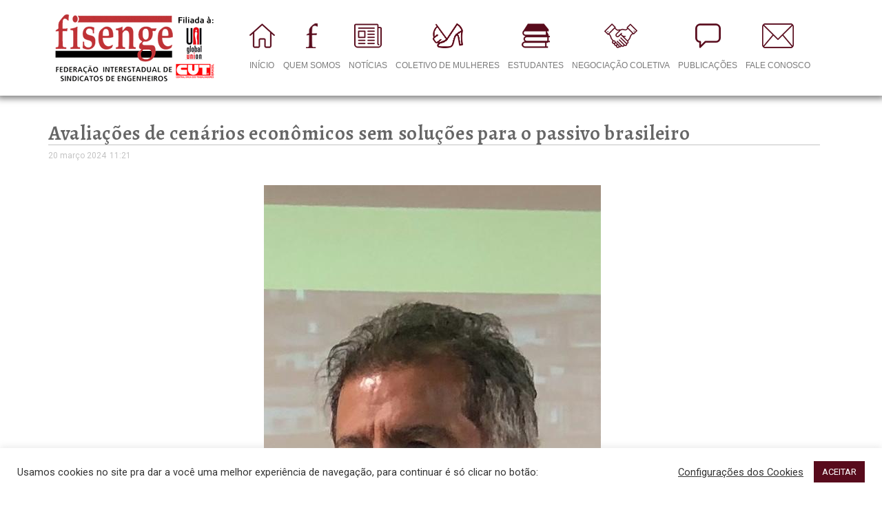

--- FILE ---
content_type: text/html; charset=UTF-8
request_url: https://fisenge.org.br/avaliacoes-de-cenarios-economicos-sem-solucoes-para-o-passivo-brasileiro/
body_size: 21157
content:
<!DOCTYPE html>
<html lang="pt-BR">
<head>
	<meta charset="UTF-8">
	<meta name="viewport" content="width=device-width, initial-scale=1.0, viewport-fit=cover" />		<title>Avaliações de cenários econômicos sem soluções para o passivo brasileiro</title>
<link href="https://fonts.googleapis.com/css?family=Roboto%3Aregular%2C%2C400%2C700%2C900%7CRaleway%3A800%2C%2C400%2C700%2C900" rel="stylesheet"><meta name='robots' content='max-image-preview:large' />
	<style>img:is([sizes="auto" i], [sizes^="auto," i]) { contain-intrinsic-size: 3000px 1500px }</style>
	<link rel='dns-prefetch' href='//fonts.googleapis.com' />
<link rel="alternate" type="application/rss+xml" title="Feed para Fisenge &raquo;" href="https://fisenge.org.br/feed/" />
<link rel="alternate" type="application/rss+xml" title="Feed de comentários para Fisenge &raquo;" href="https://fisenge.org.br/comments/feed/" />
<script type="text/javascript">
/* <![CDATA[ */
window._wpemojiSettings = {"baseUrl":"https:\/\/s.w.org\/images\/core\/emoji\/16.0.1\/72x72\/","ext":".png","svgUrl":"https:\/\/s.w.org\/images\/core\/emoji\/16.0.1\/svg\/","svgExt":".svg","source":{"concatemoji":"https:\/\/fisenge.org.br\/wp-includes\/js\/wp-emoji-release.min.js?ver=09c688e319c92eab827e2d1151bdd237"}};
/*! This file is auto-generated */
!function(s,n){var o,i,e;function c(e){try{var t={supportTests:e,timestamp:(new Date).valueOf()};sessionStorage.setItem(o,JSON.stringify(t))}catch(e){}}function p(e,t,n){e.clearRect(0,0,e.canvas.width,e.canvas.height),e.fillText(t,0,0);var t=new Uint32Array(e.getImageData(0,0,e.canvas.width,e.canvas.height).data),a=(e.clearRect(0,0,e.canvas.width,e.canvas.height),e.fillText(n,0,0),new Uint32Array(e.getImageData(0,0,e.canvas.width,e.canvas.height).data));return t.every(function(e,t){return e===a[t]})}function u(e,t){e.clearRect(0,0,e.canvas.width,e.canvas.height),e.fillText(t,0,0);for(var n=e.getImageData(16,16,1,1),a=0;a<n.data.length;a++)if(0!==n.data[a])return!1;return!0}function f(e,t,n,a){switch(t){case"flag":return n(e,"\ud83c\udff3\ufe0f\u200d\u26a7\ufe0f","\ud83c\udff3\ufe0f\u200b\u26a7\ufe0f")?!1:!n(e,"\ud83c\udde8\ud83c\uddf6","\ud83c\udde8\u200b\ud83c\uddf6")&&!n(e,"\ud83c\udff4\udb40\udc67\udb40\udc62\udb40\udc65\udb40\udc6e\udb40\udc67\udb40\udc7f","\ud83c\udff4\u200b\udb40\udc67\u200b\udb40\udc62\u200b\udb40\udc65\u200b\udb40\udc6e\u200b\udb40\udc67\u200b\udb40\udc7f");case"emoji":return!a(e,"\ud83e\udedf")}return!1}function g(e,t,n,a){var r="undefined"!=typeof WorkerGlobalScope&&self instanceof WorkerGlobalScope?new OffscreenCanvas(300,150):s.createElement("canvas"),o=r.getContext("2d",{willReadFrequently:!0}),i=(o.textBaseline="top",o.font="600 32px Arial",{});return e.forEach(function(e){i[e]=t(o,e,n,a)}),i}function t(e){var t=s.createElement("script");t.src=e,t.defer=!0,s.head.appendChild(t)}"undefined"!=typeof Promise&&(o="wpEmojiSettingsSupports",i=["flag","emoji"],n.supports={everything:!0,everythingExceptFlag:!0},e=new Promise(function(e){s.addEventListener("DOMContentLoaded",e,{once:!0})}),new Promise(function(t){var n=function(){try{var e=JSON.parse(sessionStorage.getItem(o));if("object"==typeof e&&"number"==typeof e.timestamp&&(new Date).valueOf()<e.timestamp+604800&&"object"==typeof e.supportTests)return e.supportTests}catch(e){}return null}();if(!n){if("undefined"!=typeof Worker&&"undefined"!=typeof OffscreenCanvas&&"undefined"!=typeof URL&&URL.createObjectURL&&"undefined"!=typeof Blob)try{var e="postMessage("+g.toString()+"("+[JSON.stringify(i),f.toString(),p.toString(),u.toString()].join(",")+"));",a=new Blob([e],{type:"text/javascript"}),r=new Worker(URL.createObjectURL(a),{name:"wpTestEmojiSupports"});return void(r.onmessage=function(e){c(n=e.data),r.terminate(),t(n)})}catch(e){}c(n=g(i,f,p,u))}t(n)}).then(function(e){for(var t in e)n.supports[t]=e[t],n.supports.everything=n.supports.everything&&n.supports[t],"flag"!==t&&(n.supports.everythingExceptFlag=n.supports.everythingExceptFlag&&n.supports[t]);n.supports.everythingExceptFlag=n.supports.everythingExceptFlag&&!n.supports.flag,n.DOMReady=!1,n.readyCallback=function(){n.DOMReady=!0}}).then(function(){return e}).then(function(){var e;n.supports.everything||(n.readyCallback(),(e=n.source||{}).concatemoji?t(e.concatemoji):e.wpemoji&&e.twemoji&&(t(e.twemoji),t(e.wpemoji)))}))}((window,document),window._wpemojiSettings);
/* ]]> */
</script>
<link rel='stylesheet' id='acy_front_messages_css-css' href='https://fisenge.org.br/wp-content/plugins/acymailing/media/css/front/messages.min.css?v=1748291692&#038;ver=09c688e319c92eab827e2d1151bdd237' type='text/css' media='all' />
<link rel='stylesheet' id='dashicons-css' href='https://fisenge.org.br/wp-includes/css/dashicons.min.css?ver=09c688e319c92eab827e2d1151bdd237' type='text/css' media='all' />
<link rel='stylesheet' id='post-views-counter-frontend-css' href='https://fisenge.org.br/wp-content/plugins/post-views-counter/css/frontend.min.css?ver=1.6.0' type='text/css' media='all' />
<link rel='stylesheet' id='sbi_styles-css' href='https://fisenge.org.br/wp-content/plugins/instagram-feed/css/sbi-styles.min.css?ver=6.10.0' type='text/css' media='all' />
<style id='wp-emoji-styles-inline-css' type='text/css'>

	img.wp-smiley, img.emoji {
		display: inline !important;
		border: none !important;
		box-shadow: none !important;
		height: 1em !important;
		width: 1em !important;
		margin: 0 0.07em !important;
		vertical-align: -0.1em !important;
		background: none !important;
		padding: 0 !important;
	}
</style>
<link rel='stylesheet' id='wp-block-library-css' href='https://fisenge.org.br/wp-includes/css/dist/block-library/style.min.css?ver=09c688e319c92eab827e2d1151bdd237' type='text/css' media='all' />
<style id='classic-theme-styles-inline-css' type='text/css'>
/*! This file is auto-generated */
.wp-block-button__link{color:#fff;background-color:#32373c;border-radius:9999px;box-shadow:none;text-decoration:none;padding:calc(.667em + 2px) calc(1.333em + 2px);font-size:1.125em}.wp-block-file__button{background:#32373c;color:#fff;text-decoration:none}
</style>
<style id='pdfemb-pdf-embedder-viewer-style-inline-css' type='text/css'>
.wp-block-pdfemb-pdf-embedder-viewer{max-width:none}

</style>
<style id='global-styles-inline-css' type='text/css'>
:root{--wp--preset--aspect-ratio--square: 1;--wp--preset--aspect-ratio--4-3: 4/3;--wp--preset--aspect-ratio--3-4: 3/4;--wp--preset--aspect-ratio--3-2: 3/2;--wp--preset--aspect-ratio--2-3: 2/3;--wp--preset--aspect-ratio--16-9: 16/9;--wp--preset--aspect-ratio--9-16: 9/16;--wp--preset--color--black: #000000;--wp--preset--color--cyan-bluish-gray: #abb8c3;--wp--preset--color--white: #ffffff;--wp--preset--color--pale-pink: #f78da7;--wp--preset--color--vivid-red: #cf2e2e;--wp--preset--color--luminous-vivid-orange: #ff6900;--wp--preset--color--luminous-vivid-amber: #fcb900;--wp--preset--color--light-green-cyan: #7bdcb5;--wp--preset--color--vivid-green-cyan: #00d084;--wp--preset--color--pale-cyan-blue: #8ed1fc;--wp--preset--color--vivid-cyan-blue: #0693e3;--wp--preset--color--vivid-purple: #9b51e0;--wp--preset--gradient--vivid-cyan-blue-to-vivid-purple: linear-gradient(135deg,rgba(6,147,227,1) 0%,rgb(155,81,224) 100%);--wp--preset--gradient--light-green-cyan-to-vivid-green-cyan: linear-gradient(135deg,rgb(122,220,180) 0%,rgb(0,208,130) 100%);--wp--preset--gradient--luminous-vivid-amber-to-luminous-vivid-orange: linear-gradient(135deg,rgba(252,185,0,1) 0%,rgba(255,105,0,1) 100%);--wp--preset--gradient--luminous-vivid-orange-to-vivid-red: linear-gradient(135deg,rgba(255,105,0,1) 0%,rgb(207,46,46) 100%);--wp--preset--gradient--very-light-gray-to-cyan-bluish-gray: linear-gradient(135deg,rgb(238,238,238) 0%,rgb(169,184,195) 100%);--wp--preset--gradient--cool-to-warm-spectrum: linear-gradient(135deg,rgb(74,234,220) 0%,rgb(151,120,209) 20%,rgb(207,42,186) 40%,rgb(238,44,130) 60%,rgb(251,105,98) 80%,rgb(254,248,76) 100%);--wp--preset--gradient--blush-light-purple: linear-gradient(135deg,rgb(255,206,236) 0%,rgb(152,150,240) 100%);--wp--preset--gradient--blush-bordeaux: linear-gradient(135deg,rgb(254,205,165) 0%,rgb(254,45,45) 50%,rgb(107,0,62) 100%);--wp--preset--gradient--luminous-dusk: linear-gradient(135deg,rgb(255,203,112) 0%,rgb(199,81,192) 50%,rgb(65,88,208) 100%);--wp--preset--gradient--pale-ocean: linear-gradient(135deg,rgb(255,245,203) 0%,rgb(182,227,212) 50%,rgb(51,167,181) 100%);--wp--preset--gradient--electric-grass: linear-gradient(135deg,rgb(202,248,128) 0%,rgb(113,206,126) 100%);--wp--preset--gradient--midnight: linear-gradient(135deg,rgb(2,3,129) 0%,rgb(40,116,252) 100%);--wp--preset--font-size--small: 13px;--wp--preset--font-size--medium: 20px;--wp--preset--font-size--large: 36px;--wp--preset--font-size--x-large: 42px;--wp--preset--spacing--20: 0.44rem;--wp--preset--spacing--30: 0.67rem;--wp--preset--spacing--40: 1rem;--wp--preset--spacing--50: 1.5rem;--wp--preset--spacing--60: 2.25rem;--wp--preset--spacing--70: 3.38rem;--wp--preset--spacing--80: 5.06rem;--wp--preset--shadow--natural: 6px 6px 9px rgba(0, 0, 0, 0.2);--wp--preset--shadow--deep: 12px 12px 50px rgba(0, 0, 0, 0.4);--wp--preset--shadow--sharp: 6px 6px 0px rgba(0, 0, 0, 0.2);--wp--preset--shadow--outlined: 6px 6px 0px -3px rgba(255, 255, 255, 1), 6px 6px rgba(0, 0, 0, 1);--wp--preset--shadow--crisp: 6px 6px 0px rgba(0, 0, 0, 1);}:where(.is-layout-flex){gap: 0.5em;}:where(.is-layout-grid){gap: 0.5em;}body .is-layout-flex{display: flex;}.is-layout-flex{flex-wrap: wrap;align-items: center;}.is-layout-flex > :is(*, div){margin: 0;}body .is-layout-grid{display: grid;}.is-layout-grid > :is(*, div){margin: 0;}:where(.wp-block-columns.is-layout-flex){gap: 2em;}:where(.wp-block-columns.is-layout-grid){gap: 2em;}:where(.wp-block-post-template.is-layout-flex){gap: 1.25em;}:where(.wp-block-post-template.is-layout-grid){gap: 1.25em;}.has-black-color{color: var(--wp--preset--color--black) !important;}.has-cyan-bluish-gray-color{color: var(--wp--preset--color--cyan-bluish-gray) !important;}.has-white-color{color: var(--wp--preset--color--white) !important;}.has-pale-pink-color{color: var(--wp--preset--color--pale-pink) !important;}.has-vivid-red-color{color: var(--wp--preset--color--vivid-red) !important;}.has-luminous-vivid-orange-color{color: var(--wp--preset--color--luminous-vivid-orange) !important;}.has-luminous-vivid-amber-color{color: var(--wp--preset--color--luminous-vivid-amber) !important;}.has-light-green-cyan-color{color: var(--wp--preset--color--light-green-cyan) !important;}.has-vivid-green-cyan-color{color: var(--wp--preset--color--vivid-green-cyan) !important;}.has-pale-cyan-blue-color{color: var(--wp--preset--color--pale-cyan-blue) !important;}.has-vivid-cyan-blue-color{color: var(--wp--preset--color--vivid-cyan-blue) !important;}.has-vivid-purple-color{color: var(--wp--preset--color--vivid-purple) !important;}.has-black-background-color{background-color: var(--wp--preset--color--black) !important;}.has-cyan-bluish-gray-background-color{background-color: var(--wp--preset--color--cyan-bluish-gray) !important;}.has-white-background-color{background-color: var(--wp--preset--color--white) !important;}.has-pale-pink-background-color{background-color: var(--wp--preset--color--pale-pink) !important;}.has-vivid-red-background-color{background-color: var(--wp--preset--color--vivid-red) !important;}.has-luminous-vivid-orange-background-color{background-color: var(--wp--preset--color--luminous-vivid-orange) !important;}.has-luminous-vivid-amber-background-color{background-color: var(--wp--preset--color--luminous-vivid-amber) !important;}.has-light-green-cyan-background-color{background-color: var(--wp--preset--color--light-green-cyan) !important;}.has-vivid-green-cyan-background-color{background-color: var(--wp--preset--color--vivid-green-cyan) !important;}.has-pale-cyan-blue-background-color{background-color: var(--wp--preset--color--pale-cyan-blue) !important;}.has-vivid-cyan-blue-background-color{background-color: var(--wp--preset--color--vivid-cyan-blue) !important;}.has-vivid-purple-background-color{background-color: var(--wp--preset--color--vivid-purple) !important;}.has-black-border-color{border-color: var(--wp--preset--color--black) !important;}.has-cyan-bluish-gray-border-color{border-color: var(--wp--preset--color--cyan-bluish-gray) !important;}.has-white-border-color{border-color: var(--wp--preset--color--white) !important;}.has-pale-pink-border-color{border-color: var(--wp--preset--color--pale-pink) !important;}.has-vivid-red-border-color{border-color: var(--wp--preset--color--vivid-red) !important;}.has-luminous-vivid-orange-border-color{border-color: var(--wp--preset--color--luminous-vivid-orange) !important;}.has-luminous-vivid-amber-border-color{border-color: var(--wp--preset--color--luminous-vivid-amber) !important;}.has-light-green-cyan-border-color{border-color: var(--wp--preset--color--light-green-cyan) !important;}.has-vivid-green-cyan-border-color{border-color: var(--wp--preset--color--vivid-green-cyan) !important;}.has-pale-cyan-blue-border-color{border-color: var(--wp--preset--color--pale-cyan-blue) !important;}.has-vivid-cyan-blue-border-color{border-color: var(--wp--preset--color--vivid-cyan-blue) !important;}.has-vivid-purple-border-color{border-color: var(--wp--preset--color--vivid-purple) !important;}.has-vivid-cyan-blue-to-vivid-purple-gradient-background{background: var(--wp--preset--gradient--vivid-cyan-blue-to-vivid-purple) !important;}.has-light-green-cyan-to-vivid-green-cyan-gradient-background{background: var(--wp--preset--gradient--light-green-cyan-to-vivid-green-cyan) !important;}.has-luminous-vivid-amber-to-luminous-vivid-orange-gradient-background{background: var(--wp--preset--gradient--luminous-vivid-amber-to-luminous-vivid-orange) !important;}.has-luminous-vivid-orange-to-vivid-red-gradient-background{background: var(--wp--preset--gradient--luminous-vivid-orange-to-vivid-red) !important;}.has-very-light-gray-to-cyan-bluish-gray-gradient-background{background: var(--wp--preset--gradient--very-light-gray-to-cyan-bluish-gray) !important;}.has-cool-to-warm-spectrum-gradient-background{background: var(--wp--preset--gradient--cool-to-warm-spectrum) !important;}.has-blush-light-purple-gradient-background{background: var(--wp--preset--gradient--blush-light-purple) !important;}.has-blush-bordeaux-gradient-background{background: var(--wp--preset--gradient--blush-bordeaux) !important;}.has-luminous-dusk-gradient-background{background: var(--wp--preset--gradient--luminous-dusk) !important;}.has-pale-ocean-gradient-background{background: var(--wp--preset--gradient--pale-ocean) !important;}.has-electric-grass-gradient-background{background: var(--wp--preset--gradient--electric-grass) !important;}.has-midnight-gradient-background{background: var(--wp--preset--gradient--midnight) !important;}.has-small-font-size{font-size: var(--wp--preset--font-size--small) !important;}.has-medium-font-size{font-size: var(--wp--preset--font-size--medium) !important;}.has-large-font-size{font-size: var(--wp--preset--font-size--large) !important;}.has-x-large-font-size{font-size: var(--wp--preset--font-size--x-large) !important;}
:where(.wp-block-post-template.is-layout-flex){gap: 1.25em;}:where(.wp-block-post-template.is-layout-grid){gap: 1.25em;}
:where(.wp-block-columns.is-layout-flex){gap: 2em;}:where(.wp-block-columns.is-layout-grid){gap: 2em;}
:root :where(.wp-block-pullquote){font-size: 1.5em;line-height: 1.6;}
</style>
<link rel='stylesheet' id='cookie-law-info-css' href='https://fisenge.org.br/wp-content/plugins/cookie-law-info/legacy/public/css/cookie-law-info-public.css?ver=3.3.8' type='text/css' media='all' />
<link rel='stylesheet' id='cookie-law-info-gdpr-css' href='https://fisenge.org.br/wp-content/plugins/cookie-law-info/legacy/public/css/cookie-law-info-gdpr.css?ver=3.3.8' type='text/css' media='all' />
<link rel='stylesheet' id='elementskit-parallax-style-css' href='https://fisenge.org.br/wp-content/themes/exhibz/core/parallax/assets/css/style.css?ver=1770056741' type='text/css' media='all' />
<link rel='stylesheet' id='elementor-icons-css' href='https://fisenge.org.br/wp-content/plugins/elementor/assets/lib/eicons/css/elementor-icons.min.css?ver=5.18.0' type='text/css' media='all' />
<link rel='stylesheet' id='elementor-frontend-legacy-css' href='https://fisenge.org.br/wp-content/plugins/elementor/assets/css/frontend-legacy.min.css?ver=3.12.0' type='text/css' media='all' />
<link rel='stylesheet' id='elementor-frontend-css' href='https://fisenge.org.br/wp-content/plugins/elementor/assets/css/frontend.min.css?ver=3.12.0' type='text/css' media='all' />
<link rel='stylesheet' id='swiper-css' href='https://fisenge.org.br/wp-content/plugins/elementor/assets/lib/swiper/css/swiper.min.css?ver=5.3.6' type='text/css' media='all' />
<link rel='stylesheet' id='elementor-post-23602-css' href='https://fisenge.org.br/wp-content/uploads/elementor/css/post-23602.css?ver=1750077818' type='text/css' media='all' />
<link rel='stylesheet' id='elementor-pro-css' href='https://fisenge.org.br/wp-content/plugins/elementor-pro/assets/css/frontend.min.css?ver=3.12.0' type='text/css' media='all' />
<link rel='stylesheet' id='font-awesome-5-all-css' href='https://fisenge.org.br/wp-content/plugins/elementor/assets/lib/font-awesome/css/all.min.css?ver=3.12.0' type='text/css' media='all' />
<link rel='stylesheet' id='font-awesome-4-shim-css' href='https://fisenge.org.br/wp-content/plugins/elementor/assets/lib/font-awesome/css/v4-shims.min.css?ver=3.12.0' type='text/css' media='all' />
<link rel='stylesheet' id='sbistyles-css' href='https://fisenge.org.br/wp-content/plugins/instagram-feed/css/sbi-styles.min.css?ver=6.10.0' type='text/css' media='all' />
<link rel='stylesheet' id='elementor-global-css' href='https://fisenge.org.br/wp-content/uploads/elementor/css/global.css?ver=1750077819' type='text/css' media='all' />
<link rel='stylesheet' id='elementor-post-1998-css' href='https://fisenge.org.br/wp-content/uploads/elementor/css/post-1998.css?ver=1750077819' type='text/css' media='all' />
<link rel='stylesheet' id='elementor-post-4212-css' href='https://fisenge.org.br/wp-content/uploads/elementor/css/post-4212.css?ver=1750077819' type='text/css' media='all' />
<link rel='stylesheet' id='elementor-post-4312-css' href='https://fisenge.org.br/wp-content/uploads/elementor/css/post-4312.css?ver=1750077819' type='text/css' media='all' />
<link rel='stylesheet' id='exhibz-fonts-css' href='https://fonts.googleapis.com/css?family=Raleway%3A400%2C500%2C600%2C700%2C800%2C900%7CRoboto%3A400%2C700&#038;ver=1770056741' type='text/css' media='all' />
<link rel='stylesheet' id='bootstrap-css' href='https://fisenge.org.br/wp-content/themes/exhibz/assets/css/bootstrap.min.css?ver=1770056741' type='text/css' media='all' />
<link rel='stylesheet' id='font-awesome-css' href='https://fisenge.org.br/wp-content/plugins/elementor/assets/lib/font-awesome/css/font-awesome.min.css?ver=4.7.0' type='text/css' media='all' />
<link rel='stylesheet' id='icofont-css' href='https://fisenge.org.br/wp-content/themes/exhibz/assets/css/icofont.css?ver=1770056741' type='text/css' media='all' />
<link rel='stylesheet' id='magnific-popup-css' href='https://fisenge.org.br/wp-content/themes/exhibz/assets/css/magnific-popup.css?ver=1770056741' type='text/css' media='all' />
<link rel='stylesheet' id='owl-carousel-css' href='https://fisenge.org.br/wp-content/themes/exhibz/assets/css/owl.carousel.min.css?ver=1770056741' type='text/css' media='all' />
<link rel='stylesheet' id='exhibz-woocommerce-css' href='https://fisenge.org.br/wp-content/themes/exhibz/assets/css/woocommerce.css?ver=1770056741' type='text/css' media='all' />
<link rel='stylesheet' id='exhibz-gutenberg-custom-css' href='https://fisenge.org.br/wp-content/themes/exhibz/assets/css/gutenberg-custom.css?ver=1770056741' type='text/css' media='all' />
<link rel='stylesheet' id='exhibz-style-css' href='https://fisenge.org.br/wp-content/themes/exhibz/assets/css/master.css?ver=1770056741' type='text/css' media='all' />
<style id='exhibz-style-inline-css' type='text/css'>

        body{ font-family:"Roboto";font-size:16px;font-weight:regular;color: #5a5a5a; }

        h1,h2{
            font-family:"Raleway";font-size:24px;font-weight:800;
        }
        h3{ 
            font-family:"Raleway";font-style:normal;font-weight:700; 
        }

        h4{ 
            font-family:"Roboto";font-style:normal;font-weight:700;
        }

        a, .post-meta span i, .entry-header .entry-title a:hover, .sidebar ul li a:hover,
        .navbar.navbar-light ul.navbar-nav > li ul.dropdown-menu li:hover a,
        .elementor-widget-exhibz-latestnews .post:hover .post-body .entry-header .entry-title a,
        .btn-link:hover, .footer-menu ul li a:hover, .schedule-tabs-item .schedule-listing-item .schedule-slot-time,
        .navbar.navbar-light ul.navbar-nav > li ul.dropdown-menu li .dropdown-item.active{
            color: #580b1c;
        }

        a:hover,.navbar.navbar-light ul.navbar-nav > li ul.dropdown-menu li.active a{
            color: #580b1c;
        }

        .entry-header .entry-title a,
        .ts-title,
        h1, h2, h3, h4,h5,
        .elementor-widget-exhibz-latestnews .post .post-body .entry-header .entry-title a,
        .blog-single .post-navigation h3,
        .entry-content h3{
            color: #1c1c24;
        }
     
        body{
            background-color: #fff;
        }

        body,
        .post-navigation span,
        .post-meta,
        .post-meta a{
            color:  #5a5a5a;
        }
        .single-intro-text .count-number, .sticky.post .meta-featured-post,
        .sidebar .widget .widget-title:before, .pagination li.active a, .pagination li:hover a,
        .pagination li.active a:hover, .pagination li:hover a:hover,
        .sidebar .widget.widget_search .input-group-btn, .tag-lists a:hover, .tagcloud a:hover,
        .BackTo, .ticket-btn.btn:hover, .schedule-listing .schedule-slot-time,
        .btn-primary, .navbar-toggler, .schedule-tabs-item ul li:before,
        .ts-footer-social ul li a:hover, .ts-schedule-nav ul li a.active{
            background: #580b1c;
        }

        .ts-map-tabs .elementor-tabs-wrapper .elementor-tab-title.elementor-active a{
            color: #580b1c;
        }

        .ts-map-tabs .elementor-tabs-wrapper .elementor-tab-title.elementor-active a,
        .ts-map-tabs .elementor-tabs-wrapper .elementor-tab-title a:before,
        .schedule-tabs-item .schedule-listing-item:after{
            border-color: #580b1c;
        }

        .ts-schedule-nav ul li a:before{
            border-color: transparent #580b1c transparent transparent;
        }
        
        .woocommerce ul.products li.product .added_to_cart:hover,
            .woocommerce #respond input#submit.alt:hover, .woocommerce a.button.alt:hover, .woocommerce button.button.alt:hover, .woocommerce input.button.alt:hover{background-color: #580b1c;}
            .woocommerce ul.products li.product .button,.woocommerce ul.products li.product .added_to_cart,
			.woocommerce nav.woocommerce-pagination ul li a:focus, .woocommerce nav.woocommerce-pagination ul li a:hover, .woocommerce nav.woocommerce-pagination ul li span.current,
			.woocommerce #respond input#submit.alt, .woocommerce a.button.alt, .woocommerce button.button.alt, .woocommerce input.button.alt,.sponsor-web-link a:hover i
        {
          background-color: #580b1c;
          color: #fff;
        }

        
            .ticket-btn.btn{
               background-color: #00c1c1;  
          }
          

        .ts-footer{
            background-color: #1a1831;
            padding-top:295px;
        }
              

        
</style>
<link rel='stylesheet' id='google-fonts-1-css' href='https://fonts.googleapis.com/css?family=Roboto%3A100%2C100italic%2C200%2C200italic%2C300%2C300italic%2C400%2C400italic%2C500%2C500italic%2C600%2C600italic%2C700%2C700italic%2C800%2C800italic%2C900%2C900italic%7CRoboto+Slab%3A100%2C100italic%2C200%2C200italic%2C300%2C300italic%2C400%2C400italic%2C500%2C500italic%2C600%2C600italic%2C700%2C700italic%2C800%2C800italic%2C900%2C900italic%7CAlegreya%3A100%2C100italic%2C200%2C200italic%2C300%2C300italic%2C400%2C400italic%2C500%2C500italic%2C600%2C600italic%2C700%2C700italic%2C800%2C800italic%2C900%2C900italic&#038;display=auto&#038;ver=09c688e319c92eab827e2d1151bdd237' type='text/css' media='all' />
<link rel='stylesheet' id='elementor-icons-shared-0-css' href='https://fisenge.org.br/wp-content/plugins/elementor/assets/lib/font-awesome/css/fontawesome.min.css?ver=5.15.3' type='text/css' media='all' />
<link rel='stylesheet' id='elementor-icons-fa-brands-css' href='https://fisenge.org.br/wp-content/plugins/elementor/assets/lib/font-awesome/css/brands.min.css?ver=5.15.3' type='text/css' media='all' />
<link rel="preconnect" href="https://fonts.gstatic.com/" crossorigin><script type="text/javascript" id="acy_front_messages_js-js-before">
/* <![CDATA[ */
var ACYM_AJAX_START = "https://fisenge.org.br/wp-admin/admin-ajax.php";
            var ACYM_AJAX_PARAMS = "?action=acymailing_router&noheader=1&nocache=1770056741";
            var ACYM_AJAX = ACYM_AJAX_START + ACYM_AJAX_PARAMS;
/* ]]> */
</script>
<script type="text/javascript" src="https://fisenge.org.br/wp-content/plugins/acymailing/media/js/front/messages.min.js?v=1748291692&amp;ver=09c688e319c92eab827e2d1151bdd237" id="acy_front_messages_js-js"></script>
<script type="text/javascript" src="https://fisenge.org.br/wp-includes/js/jquery/jquery.min.js?ver=3.7.1" id="jquery-core-js"></script>
<script type="text/javascript" src="https://fisenge.org.br/wp-includes/js/jquery/jquery-migrate.min.js?ver=3.4.1" id="jquery-migrate-js"></script>
<script type="text/javascript" id="file_uploads_nfpluginsettings-js-extra">
/* <![CDATA[ */
var params = {"clearLogRestUrl":"https:\/\/fisenge.org.br\/wp-json\/nf-file-uploads\/debug-log\/delete-all","clearLogButtonId":"file_uploads_clear_debug_logger","downloadLogRestUrl":"https:\/\/fisenge.org.br\/wp-json\/nf-file-uploads\/debug-log\/get-all","downloadLogButtonId":"file_uploads_download_debug_logger"};
/* ]]> */
</script>
<script type="text/javascript" src="https://fisenge.org.br/wp-content/plugins/ninja-forms-uploads/assets/js/nfpluginsettings.js?ver=3.3.20" id="file_uploads_nfpluginsettings-js"></script>
<script type="text/javascript" id="cookie-law-info-js-extra">
/* <![CDATA[ */
var Cli_Data = {"nn_cookie_ids":[],"cookielist":[],"non_necessary_cookies":[],"ccpaEnabled":"","ccpaRegionBased":"","ccpaBarEnabled":"","strictlyEnabled":["necessary","obligatoire"],"ccpaType":"gdpr","js_blocking":"1","custom_integration":"","triggerDomRefresh":"","secure_cookies":""};
var cli_cookiebar_settings = {"animate_speed_hide":"500","animate_speed_show":"500","background":"#FFF","border":"#b1a6a6c2","border_on":"","button_1_button_colour":"#580b1c","button_1_button_hover":"#460916","button_1_link_colour":"#fff","button_1_as_button":"1","button_1_new_win":"","button_2_button_colour":"#333","button_2_button_hover":"#292929","button_2_link_colour":"#444","button_2_as_button":"","button_2_hidebar":"","button_3_button_colour":"#3566bb","button_3_button_hover":"#2a5296","button_3_link_colour":"#fff","button_3_as_button":"1","button_3_new_win":"","button_4_button_colour":"#000","button_4_button_hover":"#000000","button_4_link_colour":"#333333","button_4_as_button":"","button_7_button_colour":"#61a229","button_7_button_hover":"#4e8221","button_7_link_colour":"#fff","button_7_as_button":"1","button_7_new_win":"","font_family":"inherit","header_fix":"","notify_animate_hide":"1","notify_animate_show":"1","notify_div_id":"#cookie-law-info-bar","notify_position_horizontal":"right","notify_position_vertical":"bottom","scroll_close":"","scroll_close_reload":"","accept_close_reload":"","reject_close_reload":"","showagain_tab":"","showagain_background":"#fff","showagain_border":"#000","showagain_div_id":"#cookie-law-info-again","showagain_x_position":"100px","text":"#333333","show_once_yn":"","show_once":"10000","logging_on":"","as_popup":"","popup_overlay":"1","bar_heading_text":"","cookie_bar_as":"banner","popup_showagain_position":"bottom-right","widget_position":"left"};
var log_object = {"ajax_url":"https:\/\/fisenge.org.br\/wp-admin\/admin-ajax.php"};
/* ]]> */
</script>
<script type="text/javascript" src="https://fisenge.org.br/wp-content/plugins/cookie-law-info/legacy/public/js/cookie-law-info-public.js?ver=3.3.8" id="cookie-law-info-js"></script>
<script type="text/javascript" src="https://fisenge.org.br/wp-content/themes/exhibz/core/parallax/assets/js/attrparallax.js?ver=1770056741" id="attrparallax-js"></script>
<script type="text/javascript" src="https://fisenge.org.br/wp-content/plugins/elementor/assets/lib/font-awesome/js/v4-shims.min.js?ver=3.12.0" id="font-awesome-4-shim-js"></script>
<link rel="https://api.w.org/" href="https://fisenge.org.br/wp-json/" /><link rel="alternate" title="JSON" type="application/json" href="https://fisenge.org.br/wp-json/wp/v2/posts/584718" /><link rel="EditURI" type="application/rsd+xml" title="RSD" href="https://fisenge.org.br/xmlrpc.php?rsd" />
<link rel='shortlink' href='https://fisenge.org.br/?p=584718' />
<link rel="alternate" title="oEmbed (JSON)" type="application/json+oembed" href="https://fisenge.org.br/wp-json/oembed/1.0/embed?url=https%3A%2F%2Ffisenge.org.br%2Favaliacoes-de-cenarios-economicos-sem-solucoes-para-o-passivo-brasileiro%2F" />
<link rel="alternate" title="oEmbed (XML)" type="text/xml+oembed" href="https://fisenge.org.br/wp-json/oembed/1.0/embed?url=https%3A%2F%2Ffisenge.org.br%2Favaliacoes-de-cenarios-economicos-sem-solucoes-para-o-passivo-brasileiro%2F&#038;format=xml" />

		<!-- GA Google Analytics @ https://m0n.co/ga -->
		<script>
			(function(i,s,o,g,r,a,m){i['GoogleAnalyticsObject']=r;i[r]=i[r]||function(){
			(i[r].q=i[r].q||[]).push(arguments)},i[r].l=1*new Date();a=s.createElement(o),
			m=s.getElementsByTagName(o)[0];a.async=1;a.src=g;m.parentNode.insertBefore(a,m)
			})(window,document,'script','https://www.google-analytics.com/analytics.js','ga');
			ga('create', 'UA-63929631-1', 'auto');
			ga('send', 'pageview');
		</script>

	
			<script type="text/javascript">
				var elementskit_section_parallax_data = {};
				var elementskit_module_parallax_url = "https://fisenge.org.br/wp-content/themes/exhibz/core/parallax/"
			</script>
		<meta name="generator" content="Elementor 3.12.0; features: a11y_improvements, additional_custom_breakpoints; settings: css_print_method-external, google_font-enabled, font_display-auto">
<!-- SEO meta tags powered by SmartCrawl https://wpmudev.com/project/smartcrawl-wordpress-seo/ -->
<meta name="description" content="Por Henrique Luduvice Em recentes eventos, realizados sob as coordenações de influentes e renomadas instituições financeiras, analistas econômicos apresenta ..." />
<script type="application/ld+json">{"@context":"https:\/\/schema.org","@graph":[{"@type":"WPHeader","url":"https:\/\/fisenge.org.br\/avaliacoes-de-cenarios-economicos-sem-solucoes-para-o-passivo-brasileiro\/","headline":"Avalia\u00e7\u00f5es de cen\u00e1rios econ\u00f4micos sem solu\u00e7\u00f5es para o passivo brasileiro","description":"Por Henrique Luduvice Em recentes eventos, realizados sob as coordena\u00e7\u00f5es de influentes e renomadas institui\u00e7\u00f5es financeiras, analistas econ\u00f4micos apresenta ..."},{"@type":"WPFooter","url":"https:\/\/fisenge.org.br\/avaliacoes-de-cenarios-economicos-sem-solucoes-para-o-passivo-brasileiro\/","headline":"Avalia\u00e7\u00f5es de cen\u00e1rios econ\u00f4micos sem solu\u00e7\u00f5es para o passivo brasileiro","description":"Por Henrique Luduvice Em recentes eventos, realizados sob as coordena\u00e7\u00f5es de influentes e renomadas institui\u00e7\u00f5es financeiras, analistas econ\u00f4micos apresenta ...","copyrightYear":"2026"},{"@type":"Organization","@id":"https:\/\/fisenge.org.br\/#schema-publishing-organization","url":"https:\/\/fisenge.org.br","name":"Fisenge - Federa\u00e7\u00e3o Interestadual de Sindicatos de Engenheiros","logo":{"@type":"ImageObject","@id":"https:\/\/fisenge.org.br\/#schema-organization-logo","url":"https:\/\/fisenge.org.br\/wp-content\/uploads\/2020\/09\/logo3-2.png","height":60,"width":60}},{"@type":"WebSite","@id":"https:\/\/fisenge.org.br\/#schema-website","url":"https:\/\/fisenge.org.br","name":"Fisenge - Federa\u00e7\u00e3o Interestadual de Sindicatos de Engenheiros","encoding":"UTF-8","potentialAction":{"@type":"SearchAction","target":"https:\/\/fisenge.org.br\/search\/{search_term_string}\/","query-input":"required name=search_term_string"},"image":{"@type":"ImageObject","@id":"https:\/\/fisenge.org.br\/#schema-site-logo","url":"https:\/\/fisenge.org.br\/wp-content\/uploads\/2020\/09\/logo3-2.png","height":99,"width":231}},{"@type":"BreadcrumbList","@id":"https:\/\/fisenge.org.br\/avaliacoes-de-cenarios-economicos-sem-solucoes-para-o-passivo-brasileiro?page&name=avaliacoes-de-cenarios-economicos-sem-solucoes-para-o-passivo-brasileiro\/#breadcrumb","itemListElement":[{"@type":"ListItem","position":1,"name":"Home","item":"https:\/\/fisenge.org.br"},{"@type":"ListItem","position":2,"name":"Blog","item":"https:\/\/fisenge.org.br\/blog\/"},{"@type":"ListItem","position":3,"name":"Not\u00edcias","item":"https:\/\/fisenge.org.br\/category\/noticias\/"},{"@type":"ListItem","position":4,"name":"Avalia\u00e7\u00f5es de cen\u00e1rios econ\u00f4micos sem solu\u00e7\u00f5es para o passivo brasileiro"}]},{"@type":"Person","@id":"https:\/\/fisenge.org.br\/author\/imprensa\/#schema-author","name":"Imprensa"},{"@type":"WebPage","@id":"https:\/\/fisenge.org.br\/avaliacoes-de-cenarios-economicos-sem-solucoes-para-o-passivo-brasileiro\/#schema-webpage","isPartOf":{"@id":"https:\/\/fisenge.org.br\/#schema-website"},"publisher":{"@id":"https:\/\/fisenge.org.br\/#schema-publishing-organization"},"url":"https:\/\/fisenge.org.br\/avaliacoes-de-cenarios-economicos-sem-solucoes-para-o-passivo-brasileiro\/","hasPart":[{"@type":"SiteNavigationElement","@id":"https:\/\/fisenge.org.br\/avaliacoes-de-cenarios-economicos-sem-solucoes-para-o-passivo-brasileiro\/#schema-nav-element-14365","name":"<img src=\"https:\/\/fisenge.org.br\/wp-content\/uploads\/2020\/09\/house-2.png\"><span>In\u00edcio<\/span>","url":"https:\/\/fisenge.org.br\/"},{"@type":"SiteNavigationElement","@id":"https:\/\/fisenge.org.br\/avaliacoes-de-cenarios-economicos-sem-solucoes-para-o-passivo-brasileiro\/#schema-nav-element-14366","name":"<img src=\"https:\/\/fisenge.org.br\/wp-content\/uploads\/2020\/09\/quem-somos2-3.png\"><span>Quem Somos<\/span>","url":"https:\/\/fisenge.org.br\/quem-somos\/"},{"@type":"SiteNavigationElement","@id":"https:\/\/fisenge.org.br\/avaliacoes-de-cenarios-economicos-sem-solucoes-para-o-passivo-brasileiro\/#schema-nav-element-14367","name":"","url":"https:\/\/fisenge.org.br\/a-fisenge\/"},{"@type":"SiteNavigationElement","@id":"https:\/\/fisenge.org.br\/avaliacoes-de-cenarios-economicos-sem-solucoes-para-o-passivo-brasileiro\/#schema-nav-element-14368","name":"","url":"https:\/\/fisenge.org.br\/diretoria\/"},{"@type":"SiteNavigationElement","@id":"https:\/\/fisenge.org.br\/avaliacoes-de-cenarios-economicos-sem-solucoes-para-o-passivo-brasileiro\/#schema-nav-element-14369","name":"","url":"https:\/\/fisenge.org.br\/sindicatos\/"},{"@type":"SiteNavigationElement","@id":"https:\/\/fisenge.org.br\/avaliacoes-de-cenarios-economicos-sem-solucoes-para-o-passivo-brasileiro\/#schema-nav-element-583405","name":"","url":"https:\/\/fisenge.org.br\/congressos\/"},{"@type":"SiteNavigationElement","@id":"https:\/\/fisenge.org.br\/avaliacoes-de-cenarios-economicos-sem-solucoes-para-o-passivo-brasileiro\/#schema-nav-element-14370","name":"","url":"https:\/\/fisenge.org.br\/estatuto\/"},{"@type":"SiteNavigationElement","@id":"https:\/\/fisenge.org.br\/avaliacoes-de-cenarios-economicos-sem-solucoes-para-o-passivo-brasileiro\/#schema-nav-element-14371","name":"","url":"https:\/\/fisenge.org.br\/objetivos\/"},{"@type":"SiteNavigationElement","@id":"https:\/\/fisenge.org.br\/avaliacoes-de-cenarios-economicos-sem-solucoes-para-o-passivo-brasileiro\/#schema-nav-element-14372","name":"","url":"https:\/\/fisenge.org.br\/historia-da-fisenge\/"},{"@type":"SiteNavigationElement","@id":"https:\/\/fisenge.org.br\/avaliacoes-de-cenarios-economicos-sem-solucoes-para-o-passivo-brasileiro\/#schema-nav-element-14373","name":"<img src=\"https:\/\/fisenge.org.br\/wp-content\/uploads\/2020\/09\/newspaper-2.png\"><span>Not\u00edcias<\/span>","url":"https:\/\/fisenge.org.br\/noticias\/"},{"@type":"SiteNavigationElement","@id":"https:\/\/fisenge.org.br\/avaliacoes-de-cenarios-economicos-sem-solucoes-para-o-passivo-brasileiro\/#schema-nav-element-14374","name":"<img src=\"https:\/\/fisenge.org.br\/wp-content\/uploads\/2020\/09\/coletivo-mulheres2-2.png\"><span>Coletivo de Mulheres<\/span>","url":"https:\/\/fisenge.org.br\/coletivo-de-mulheres\/"},{"@type":"SiteNavigationElement","@id":"https:\/\/fisenge.org.br\/avaliacoes-de-cenarios-economicos-sem-solucoes-para-o-passivo-brasileiro\/#schema-nav-element-14375","name":"","url":"https:\/\/fisenge.org.br\/diretoria-coletivo-de-mulheres\/"},{"@type":"SiteNavigationElement","@id":"https:\/\/fisenge.org.br\/avaliacoes-de-cenarios-economicos-sem-solucoes-para-o-passivo-brasileiro\/#schema-nav-element-28943","name":"","url":"https:\/\/fisenge.org.br\/acoes-e-publicacoes\/"},{"@type":"SiteNavigationElement","@id":"https:\/\/fisenge.org.br\/avaliacoes-de-cenarios-economicos-sem-solucoes-para-o-passivo-brasileiro\/#schema-nav-element-14376","name":"Objetivos","url":"https:\/\/fisenge.org.br\/objetivos-coletivo-de-mulheres\/"},{"@type":"SiteNavigationElement","@id":"https:\/\/fisenge.org.br\/avaliacoes-de-cenarios-economicos-sem-solucoes-para-o-passivo-brasileiro\/#schema-nav-element-28942","name":"","url":"https:\/\/fisenge.org.br\/quadrinhos-da-eugenia\/"},{"@type":"SiteNavigationElement","@id":"https:\/\/fisenge.org.br\/avaliacoes-de-cenarios-economicos-sem-solucoes-para-o-passivo-brasileiro\/#schema-nav-element-28941","name":"","url":"https:\/\/fisenge.org.br\/campanhas-mulheres\/"},{"@type":"SiteNavigationElement","@id":"https:\/\/fisenge.org.br\/avaliacoes-de-cenarios-economicos-sem-solucoes-para-o-passivo-brasileiro\/#schema-nav-element-14377","name":"<img src=\"https:\/\/fisenge.org.br\/wp-content\/uploads\/2020\/10\/books-2_cd1b2dc49034a4a8f7b4a9e787c82e44.png\"><span>Estudantes<\/span>","url":"https:\/\/fisenge.org.br\/estudantes\/"},{"@type":"SiteNavigationElement","@id":"https:\/\/fisenge.org.br\/avaliacoes-de-cenarios-economicos-sem-solucoes-para-o-passivo-brasileiro\/#schema-nav-element-14378","name":"<img src=\"https:\/\/fisenge.org.br\/wp-content\/uploads\/2020\/09\/handshake-2.png\"><span>Negocia\u00e7\u00e3o Coletiva<\/span>","url":"https:\/\/fisenge.org.br\/negociacao-coletiva\/"},{"@type":"SiteNavigationElement","@id":"https:\/\/fisenge.org.br\/avaliacoes-de-cenarios-economicos-sem-solucoes-para-o-passivo-brasileiro\/#schema-nav-element-14379","name":"A\u00e7\u00f5es","url":"https:\/\/fisenge.org.br\/acoes-negociacao-coletiva\/"},{"@type":"SiteNavigationElement","@id":"https:\/\/fisenge.org.br\/avaliacoes-de-cenarios-economicos-sem-solucoes-para-o-passivo-brasileiro\/#schema-nav-element-29006","name":"","url":"https:\/\/fisenge.org.br\/acordo-coletivo\/"},{"@type":"SiteNavigationElement","@id":"https:\/\/fisenge.org.br\/avaliacoes-de-cenarios-economicos-sem-solucoes-para-o-passivo-brasileiro\/#schema-nav-element-14363","name":"<img src=\"https:\/\/fisenge.org.br\/wp-content\/uploads\/2020\/09\/speech-2.png\"><span>Publica\u00e7\u00f5es<\/span>","url":"#"},{"@type":"SiteNavigationElement","@id":"https:\/\/fisenge.org.br\/avaliacoes-de-cenarios-economicos-sem-solucoes-para-o-passivo-brasileiro\/#schema-nav-element-28963","name":"","url":"https:\/\/fisenge.org.br\/jornal\/"},{"@type":"SiteNavigationElement","@id":"https:\/\/fisenge.org.br\/avaliacoes-de-cenarios-economicos-sem-solucoes-para-o-passivo-brasileiro\/#schema-nav-element-28962","name":"","url":"https:\/\/fisenge.org.br\/revista\/"},{"@type":"SiteNavigationElement","@id":"https:\/\/fisenge.org.br\/avaliacoes-de-cenarios-economicos-sem-solucoes-para-o-passivo-brasileiro\/#schema-nav-element-28961","name":"","url":"https:\/\/fisenge.org.br\/cartilhas\/"},{"@type":"SiteNavigationElement","@id":"https:\/\/fisenge.org.br\/avaliacoes-de-cenarios-economicos-sem-solucoes-para-o-passivo-brasileiro\/#schema-nav-element-28960","name":"","url":"https:\/\/fisenge.org.br\/livros\/"},{"@type":"SiteNavigationElement","@id":"https:\/\/fisenge.org.br\/avaliacoes-de-cenarios-economicos-sem-solucoes-para-o-passivo-brasileiro\/#schema-nav-element-28972","name":"","url":"https:\/\/fisenge.org.br\/caderno\/"},{"@type":"SiteNavigationElement","@id":"https:\/\/fisenge.org.br\/avaliacoes-de-cenarios-economicos-sem-solucoes-para-o-passivo-brasileiro\/#schema-nav-element-14380","name":"<img src=\"https:\/\/fisenge.org.br\/wp-content\/uploads\/2020\/09\/email3-2.png\"><span>Fale Conosco<\/span>","url":"https:\/\/fisenge.org.br\/contato\/"}]},{"@type":"Article","mainEntityOfPage":{"@id":"https:\/\/fisenge.org.br\/avaliacoes-de-cenarios-economicos-sem-solucoes-para-o-passivo-brasileiro\/#schema-webpage"},"author":{"@id":"https:\/\/fisenge.org.br\/author\/imprensa\/#schema-author"},"publisher":{"@id":"https:\/\/fisenge.org.br\/#schema-publishing-organization"},"dateModified":"2024-03-20T11:21:23","datePublished":"2024-03-20T11:21:23","headline":"Avalia\u00e7\u00f5es de cen\u00e1rios econ\u00f4micos sem solu\u00e7\u00f5es para o passivo brasileiro","description":"Por Henrique Luduvice Em recentes eventos, realizados sob as coordena\u00e7\u00f5es de influentes e renomadas institui\u00e7\u00f5es financeiras, analistas econ\u00f4micos apresenta ...","name":"Avalia\u00e7\u00f5es de cen\u00e1rios econ\u00f4micos sem solu\u00e7\u00f5es para o passivo brasileiro","image":{"@type":"ImageObject","@id":"https:\/\/fisenge.org.br\/avaliacoes-de-cenarios-economicos-sem-solucoes-para-o-passivo-brasileiro\/#schema-article-image","url":"https:\/\/fisenge.org.br\/wp-content\/uploads\/2024\/03\/WhatsApp-Image-2024-03-20-at-11.15.27.jpeg","height":872,"width":489},"thumbnailUrl":"https:\/\/fisenge.org.br\/wp-content\/uploads\/2024\/03\/WhatsApp-Image-2024-03-20-at-11.15.27.jpeg"}]}</script>
<meta property="og:type" content="article" />
<meta property="og:url" content="https://fisenge.org.br/avaliacoes-de-cenarios-economicos-sem-solucoes-para-o-passivo-brasileiro/" />
<meta property="og:title" content="Avaliações de cenários econômicos sem soluções para o passivo brasileiro" />
<meta property="og:description" content="Por Henrique Luduvice Em recentes eventos, realizados sob as coordenações de influentes e renomadas instituições financeiras, analistas econômicos apresenta ..." />
<meta property="og:image" content="https://fisenge.org.br/wp-content/uploads/2024/03/WhatsApp-Image-2024-03-20-at-11.15.27.jpeg" />
<meta property="og:image:width" content="489" />
<meta property="og:image:height" content="872" />
<meta property="article:published_time" content="2024-03-20T11:21:23" />
<meta property="article:author" content="Imprensa" />
<meta name="twitter:card" content="summary_large_image" />
<meta name="twitter:site" content="fisenge" />
<meta name="twitter:title" content="Avaliações de cenários econômicos sem soluções para o passivo brasileiro" />
<meta name="twitter:description" content="Por Henrique Luduvice Em recentes eventos, realizados sob as coordenações de influentes e renomadas instituições financeiras, analistas econômicos apresenta ..." />
<meta name="twitter:image" content="https://fisenge.org.br/wp-content/uploads/2024/03/WhatsApp-Image-2024-03-20-at-11.15.27.jpeg" />
<!-- /SEO -->
      <meta name="onesignal" content="wordpress-plugin"/>
            <script>

      window.OneSignalDeferred = window.OneSignalDeferred || [];

      OneSignalDeferred.push(function(OneSignal) {
        var oneSignal_options = {};
        window._oneSignalInitOptions = oneSignal_options;

        oneSignal_options['serviceWorkerParam'] = { scope: '/' };
oneSignal_options['serviceWorkerPath'] = 'OneSignalSDKWorker.js.php';

        OneSignal.Notifications.setDefaultUrl("https://fisenge.org.br");

        oneSignal_options['wordpress'] = true;
oneSignal_options['appId'] = 'c9911ff1-0d1d-4732-b20a-bce83a271abb';
oneSignal_options['allowLocalhostAsSecureOrigin'] = true;
oneSignal_options['welcomeNotification'] = { };
oneSignal_options['welcomeNotification']['title'] = "Fisenge";
oneSignal_options['welcomeNotification']['message'] = "Obrigado por se inscrever!";
oneSignal_options['welcomeNotification']['url'] = "https://fisenge.org.br";
oneSignal_options['path'] = "https://fisenge.org.br/wp-content/plugins/onesignal-free-web-push-notifications/sdk_files/";
oneSignal_options['safari_web_id'] = "web.onesignal.auto.246fdfe2-a404-4d40-aa8a-d2b211d431d5";
oneSignal_options['promptOptions'] = { };
oneSignal_options['promptOptions']['actionMessage'] = "Inscreva-se para ficar por dentro das últimas notícias da Fisenge.";
oneSignal_options['promptOptions']['acceptButtonText'] = "INCREVER-SE";
oneSignal_options['promptOptions']['cancelButtonText'] = "AGORA NÃO";
oneSignal_options['notifyButton'] = { };
oneSignal_options['notifyButton']['enable'] = true;
oneSignal_options['notifyButton']['position'] = 'bottom-right';
oneSignal_options['notifyButton']['theme'] = 'default';
oneSignal_options['notifyButton']['size'] = 'medium';
oneSignal_options['notifyButton']['showCredit'] = true;
oneSignal_options['notifyButton']['text'] = {};
oneSignal_options['notifyButton']['text']['tip.state.unsubscribed'] = 'Inscreva-se para receber notificações!';
oneSignal_options['notifyButton']['text']['tip.state.subscribed'] = 'Você se inscreveu com sucesso!';
oneSignal_options['notifyButton']['text']['tip.state.blocked'] = 'Notificações bloqueadas com sucesso.';
oneSignal_options['notifyButton']['text']['message.action.subscribed'] = 'Obrigado por se inscrever!';
oneSignal_options['notifyButton']['text']['message.action.resubscribed'] = 'Você se inscreveu com sucesso!';
oneSignal_options['notifyButton']['text']['message.action.unsubscribed'] = 'Você não receberá mais notificações da Fisenge.';
oneSignal_options['notifyButton']['text']['dialog.main.title'] = 'Gerenciar configurações de notificações';
oneSignal_options['notifyButton']['text']['dialog.main.button.subscribe'] = 'INSCREVA-SE';
oneSignal_options['notifyButton']['text']['dialog.main.button.unsubscribe'] = 'CANCELAR INSCRIÇÃO';
oneSignal_options['notifyButton']['text']['dialog.blocked.title'] = 'Desbloquear notificações';
oneSignal_options['notifyButton']['text']['dialog.blocked.message'] = 'Siga as instruções para permitir notificações:';
oneSignal_options['notifyButton']['colors'] = {};
oneSignal_options['notifyButton']['colors']['circle.background'] = '#580b1c';
oneSignal_options['notifyButton']['colors']['pulse.color'] = '#580b1c';
oneSignal_options['notifyButton']['colors']['dialog.button.background'] = '#580b1c';
oneSignal_options['notifyButton']['colors']['dialog.button.background.hovering'] = '#3c0813';
oneSignal_options['notifyButton']['colors']['dialog.button.background.active'] = '#580b1c';
oneSignal_options['notifyButton']['offset'] = {};
              OneSignal.init(window._oneSignalInitOptions);
              OneSignal.Slidedown.promptPush()      });

      function documentInitOneSignal() {
        var oneSignal_elements = document.getElementsByClassName("OneSignal-prompt");

        var oneSignalLinkClickHandler = function(event) { OneSignal.Notifications.requestPermission(); event.preventDefault(); };        for(var i = 0; i < oneSignal_elements.length; i++)
          oneSignal_elements[i].addEventListener('click', oneSignalLinkClickHandler, false);
      }

      if (document.readyState === 'complete') {
           documentInitOneSignal();
      }
      else {
           window.addEventListener("load", function(event){
               documentInitOneSignal();
          });
      }
    </script>
<link rel="icon" href="https://fisenge.org.br/wp-content/uploads/2020/10/cropped-icone-2_9c6ee2f1e97d52e4d82ff8cb7a1f6dfc-32x32.png" sizes="32x32" />
<link rel="icon" href="https://fisenge.org.br/wp-content/uploads/2020/10/cropped-icone-2_9c6ee2f1e97d52e4d82ff8cb7a1f6dfc-192x192.png" sizes="192x192" />
<link rel="apple-touch-icon" href="https://fisenge.org.br/wp-content/uploads/2020/10/cropped-icone-2_9c6ee2f1e97d52e4d82ff8cb7a1f6dfc-180x180.png" />
<meta name="msapplication-TileImage" content="https://fisenge.org.br/wp-content/uploads/2020/10/cropped-icone-2_9c6ee2f1e97d52e4d82ff8cb7a1f6dfc-270x270.png" />
		<style type="text/css" id="wp-custom-css">
			blockquote{
	padding: 0 0 0 30px;

}

.fa-tags:before {
    content: "\f02c";
    color: #580b1c;
}


@media(max-width: 1200px){
	.ts-single-outcome{
		margin: auto;
	}
}

@media(max-width: 1400px){
	.banner-shap{
		    background-size: 58vw auto !important;
	}

}

@media (max-width: 767px){
	.block-content .ekit-section-parallax-layer{
		display: none;
	}
}
.gallery-item a img{
	display: inline-block;
}

@media (min-width: 1400px){
		.banner-shap{
		    padding-bottom: 236px !important;
	}
}


/*-------------------------
  preloader 
  ---------------------*/
  
  
  #preloader {
	position: fixed;
	top: 0;
	left: 0;
	height: 100%;
	width: 100%;
	z-index: 99999999999999;
	overflow: hidden;
	background-color: #ff007a;
	-webkit-transition: all 1.5s ease-out;
	-o-transition: all 1.5s ease-out;
	transition: all 1.5s ease-out
}

#preloader.loaded {
	top: -200%
}

#preloader.loaded .preloader-cancel-btn-wraper {
	bottom: 200%
}

.preloader-cancel-btn-wraper {
	position: fixed;
	bottom: 0;
	right: 0;
	padding: 30px;
	-webkit-transition: all 1.5s ease-out;
	-o-transition: all 1.5s ease-out;
	transition: all 1.5s ease-out
}

.preloader-cancel-btn-wraper .preloader-cancel-btn {
	border-radius: 36px;
	font-size: 11px;
    padding: 4px 23px;
	background: #000;
	color:#fff;
}

.spinner {
	width: 40px;
	height: 40px;
	position: absolute;
	top: 50%;
	left: 50%;
	-webkit-transform: translate(-50%, -50%);
	-ms-transform: translate(-50%, -50%);
	transform: translate(-50%, -50%)
}

.double-bounce1 {
	width: 100%;
	height: 100%;
	border-radius: 50%;
	background-color: #FFFFFF;
	opacity: 0.6;
	position: absolute;
	top: 0;
	left: 0;
	-webkit-animation: sk-bounce 2.0s infinite ease-in-out;
	animation: sk-bounce 2.0s infinite ease-in-out
}

.double-bounce2 {
	width: 100%;
	height: 100%;
	border-radius: 50%;
	background-color: #FFFFFF;
	opacity: 0.6;
	position: absolute;
	top: 0;
	left: 0;
	-webkit-animation: sk-bounce 2.0s infinite ease-in-out;
	animation: sk-bounce 2.0s infinite ease-in-out;
	-webkit-animation-delay: -1.0s;
	animation-delay: -1.0s
}

@-webkit-keyframes sk-bounce {
	0%,
	100% {
		transform: scale(0);
		-webkit-transform: scale(0)
	}
	50% {
		transform: scale(1);
		-webkit-transform: scale(1)
	}
}

@keyframes sk-bounce {
	0%,
	100% {
		transform: scale(0);
		-webkit-transform: scale(0)
	}
	50% {
		transform: scale(1);
		-webkit-transform: scale(1)
	}
}
		</style>
		</head>
<body class="wp-singular post-template-default single single-post postid-584718 single-format-standard wp-theme-exhibz sidebar-active elementor-default elementor-template-full-width elementor-kit-23602 elementor-page-4312">
		<div data-elementor-type="header" data-elementor-id="1998" class="elementor elementor-1998 elementor-location-header">
					<div class="elementor-section-wrap">
								<section class="elementor-section elementor-top-section elementor-element elementor-element-dea14fa elementor-section-boxed elementor-section-height-default elementor-section-height-default elementor-invisible" data-id="dea14fa" data-element_type="section" data-settings="{&quot;background_background&quot;:&quot;classic&quot;,&quot;sticky&quot;:&quot;top&quot;,&quot;animation&quot;:&quot;fadeInDown&quot;,&quot;sticky_on&quot;:[&quot;desktop&quot;,&quot;tablet&quot;,&quot;mobile&quot;],&quot;sticky_offset&quot;:0,&quot;sticky_effects_offset&quot;:0}">
						<div class="elementor-container elementor-column-gap-default">
							<div class="elementor-row">
					<div class="elementor-column elementor-col-50 elementor-top-column elementor-element elementor-element-8edf864" data-id="8edf864" data-element_type="column">
			<div class="elementor-column-wrap elementor-element-populated">
							<div class="elementor-widget-wrap">
						<div class="elementor-element elementor-element-99231bb elementor-widget elementor-widget-image" data-id="99231bb" data-element_type="widget" data-widget_type="image.default">
				<div class="elementor-widget-container">
								<div class="elementor-image">
													<a href="https://fisenge.org.br">
							<img width="231" height="99" src="https://fisenge.org.br/wp-content/uploads/2020/09/logo3-2.png" class="attachment-full size-full wp-image-1978" alt="" />								</a>
														</div>
						</div>
				</div>
						</div>
					</div>
		</div>
				<div class="elementor-column elementor-col-50 elementor-top-column elementor-element elementor-element-b341332" data-id="b341332" data-element_type="column">
			<div class="elementor-column-wrap elementor-element-populated">
							<div class="elementor-widget-wrap">
						<div class="elementor-element elementor-element-09649e2 elementor-nav-menu__align-center menufisenge elementor-nav-menu--dropdown-mobile elementor-nav-menu--stretch elementor-nav-menu__text-align-center elementor-nav-menu--toggle elementor-nav-menu--burger elementor-widget elementor-widget-nav-menu" data-id="09649e2" data-element_type="widget" data-settings="{&quot;full_width&quot;:&quot;stretch&quot;,&quot;motion_fx_motion_fx_scrolling&quot;:&quot;yes&quot;,&quot;motion_fx_devices&quot;:[&quot;mobile&quot;],&quot;submenu_icon&quot;:{&quot;value&quot;:&quot;&lt;i class=\&quot;\&quot;&gt;&lt;\/i&gt;&quot;,&quot;library&quot;:&quot;&quot;},&quot;layout&quot;:&quot;horizontal&quot;,&quot;toggle&quot;:&quot;burger&quot;}" data-widget_type="nav-menu.default">
				<div class="elementor-widget-container">
						<nav class="elementor-nav-menu--main elementor-nav-menu__container elementor-nav-menu--layout-horizontal e--pointer-overline e--animation-slide">
				<ul id="menu-1-09649e2" class="elementor-nav-menu"><li class="menu-item menu-item-type-post_type menu-item-object-page menu-item-home menu-item-14365"><a href="https://fisenge.org.br/" class="elementor-item"><img src="https://fisenge.org.br/wp-content/uploads/2020/09/house-2.png"><span>Início</span></a></li>
<li class="menu-item menu-item-type-post_type menu-item-object-page menu-item-has-children menu-item-14366"><a href="https://fisenge.org.br/quem-somos/" class="elementor-item"><img src="https://fisenge.org.br/wp-content/uploads/2020/09/quem-somos2-3.png"><span>Quem Somos</span></a>
<ul class="sub-menu elementor-nav-menu--dropdown">
	<li class="menu-item menu-item-type-post_type menu-item-object-page menu-item-14367"><a href="https://fisenge.org.br/a-fisenge/" class="elementor-sub-item">A Fisenge</a></li>
	<li class="menu-item menu-item-type-post_type menu-item-object-page menu-item-14368"><a href="https://fisenge.org.br/diretoria/" class="elementor-sub-item">Diretoria</a></li>
	<li class="menu-item menu-item-type-post_type menu-item-object-page menu-item-14369"><a href="https://fisenge.org.br/sindicatos/" class="elementor-sub-item">Sindicatos</a></li>
	<li class="menu-item menu-item-type-post_type menu-item-object-page menu-item-583405"><a href="https://fisenge.org.br/congressos/" class="elementor-sub-item">Congressos</a></li>
	<li class="menu-item menu-item-type-post_type menu-item-object-page menu-item-14370"><a href="https://fisenge.org.br/estatuto/" class="elementor-sub-item">Estatuto</a></li>
	<li class="menu-item menu-item-type-post_type menu-item-object-page menu-item-14371"><a href="https://fisenge.org.br/objetivos/" class="elementor-sub-item">Objetivos</a></li>
	<li class="menu-item menu-item-type-post_type menu-item-object-page menu-item-14372"><a href="https://fisenge.org.br/historia-da-fisenge/" class="elementor-sub-item">História da FISENGE</a></li>
</ul>
</li>
<li class="menu-item menu-item-type-post_type menu-item-object-page menu-item-14373"><a href="https://fisenge.org.br/noticias/" class="elementor-item"><img src="https://fisenge.org.br/wp-content/uploads/2020/09/newspaper-2.png"><span>Notícias</span></a></li>
<li class="menu-item menu-item-type-post_type menu-item-object-page menu-item-has-children menu-item-14374"><a href="https://fisenge.org.br/coletivo-de-mulheres/" class="elementor-item"><img src="https://fisenge.org.br/wp-content/uploads/2020/09/coletivo-mulheres2-2.png"><span>Coletivo de Mulheres</span></a>
<ul class="sub-menu elementor-nav-menu--dropdown">
	<li class="menu-item menu-item-type-post_type menu-item-object-page menu-item-14375"><a href="https://fisenge.org.br/diretoria-coletivo-de-mulheres/" class="elementor-sub-item">A Diretoria</a></li>
	<li class="menu-item menu-item-type-post_type menu-item-object-page menu-item-28943"><a href="https://fisenge.org.br/acoes-e-publicacoes/" class="elementor-sub-item">Ações e Publicações</a></li>
	<li class="menu-item menu-item-type-post_type menu-item-object-page menu-item-14376"><a href="https://fisenge.org.br/objetivos-coletivo-de-mulheres/" class="elementor-sub-item">Objetivos</a></li>
	<li class="menu-item menu-item-type-post_type menu-item-object-page menu-item-28942"><a href="https://fisenge.org.br/quadrinhos-da-eugenia/" class="elementor-sub-item">Quadrinhos da Eugênia</a></li>
	<li class="menu-item menu-item-type-post_type menu-item-object-page menu-item-28941"><a href="https://fisenge.org.br/campanhas-mulheres/" class="elementor-sub-item">Campanhas Mulheres</a></li>
</ul>
</li>
<li class="menu-item menu-item-type-post_type menu-item-object-page menu-item-14377"><a href="https://fisenge.org.br/estudantes/" class="elementor-item"><img src="https://fisenge.org.br/wp-content/uploads/2020/10/books-2_cd1b2dc49034a4a8f7b4a9e787c82e44.png"><span>Estudantes</span></a></li>
<li class="menu-item menu-item-type-post_type menu-item-object-page menu-item-has-children menu-item-14378"><a href="https://fisenge.org.br/negociacao-coletiva/" class="elementor-item"><img src="https://fisenge.org.br/wp-content/uploads/2020/09/handshake-2.png"><span>Negociação Coletiva</span></a>
<ul class="sub-menu elementor-nav-menu--dropdown">
	<li class="menu-item menu-item-type-post_type menu-item-object-page menu-item-14379"><a href="https://fisenge.org.br/acoes-negociacao-coletiva/" class="elementor-sub-item">Ações</a></li>
	<li class="menu-item menu-item-type-post_type menu-item-object-page menu-item-29006"><a href="https://fisenge.org.br/acordo-coletivo/" class="elementor-sub-item">Acordo Coletivo</a></li>
</ul>
</li>
<li class="menu-item menu-item-type-custom menu-item-object-custom menu-item-has-children menu-item-14363"><a href="#" class="elementor-item elementor-item-anchor"><img src="https://fisenge.org.br/wp-content/uploads/2020/09/speech-2.png"><span>Publicações</span></a>
<ul class="sub-menu elementor-nav-menu--dropdown">
	<li class="menu-item menu-item-type-post_type menu-item-object-page menu-item-28963"><a href="https://fisenge.org.br/jornal/" class="elementor-sub-item">Jornal</a></li>
	<li class="menu-item menu-item-type-post_type menu-item-object-page menu-item-28962"><a href="https://fisenge.org.br/revista/" class="elementor-sub-item">Revista</a></li>
	<li class="menu-item menu-item-type-post_type menu-item-object-page menu-item-28961"><a href="https://fisenge.org.br/cartilhas/" class="elementor-sub-item">Cartilhas</a></li>
	<li class="menu-item menu-item-type-post_type menu-item-object-page menu-item-28960"><a href="https://fisenge.org.br/livros/" class="elementor-sub-item">Livros</a></li>
	<li class="menu-item menu-item-type-post_type menu-item-object-page menu-item-28972"><a href="https://fisenge.org.br/caderno/" class="elementor-sub-item">Caderno</a></li>
</ul>
</li>
<li class="menu-item menu-item-type-post_type menu-item-object-page menu-item-14380"><a href="https://fisenge.org.br/contato/" class="elementor-item"><img src="https://fisenge.org.br/wp-content/uploads/2020/09/email3-2.png"><span>Fale Conosco</span></a></li>
</ul>			</nav>
					<div class="elementor-menu-toggle" role="button" tabindex="0" aria-label="Menu Toggle" aria-expanded="false">
			<i aria-hidden="true" role="presentation" class="elementor-menu-toggle__icon--open eicon-menu-bar"></i><i aria-hidden="true" role="presentation" class="elementor-menu-toggle__icon--close eicon-close"></i>			<span class="elementor-screen-only">Menu</span>
		</div>
					<nav class="elementor-nav-menu--dropdown elementor-nav-menu__container" aria-hidden="true">
				<ul id="menu-2-09649e2" class="elementor-nav-menu"><li class="menu-item menu-item-type-post_type menu-item-object-page menu-item-home menu-item-14365"><a href="https://fisenge.org.br/" class="elementor-item" tabindex="-1"><img src="https://fisenge.org.br/wp-content/uploads/2020/09/house-2.png"><span>Início</span></a></li>
<li class="menu-item menu-item-type-post_type menu-item-object-page menu-item-has-children menu-item-14366"><a href="https://fisenge.org.br/quem-somos/" class="elementor-item" tabindex="-1"><img src="https://fisenge.org.br/wp-content/uploads/2020/09/quem-somos2-3.png"><span>Quem Somos</span></a>
<ul class="sub-menu elementor-nav-menu--dropdown">
	<li class="menu-item menu-item-type-post_type menu-item-object-page menu-item-14367"><a href="https://fisenge.org.br/a-fisenge/" class="elementor-sub-item" tabindex="-1">A Fisenge</a></li>
	<li class="menu-item menu-item-type-post_type menu-item-object-page menu-item-14368"><a href="https://fisenge.org.br/diretoria/" class="elementor-sub-item" tabindex="-1">Diretoria</a></li>
	<li class="menu-item menu-item-type-post_type menu-item-object-page menu-item-14369"><a href="https://fisenge.org.br/sindicatos/" class="elementor-sub-item" tabindex="-1">Sindicatos</a></li>
	<li class="menu-item menu-item-type-post_type menu-item-object-page menu-item-583405"><a href="https://fisenge.org.br/congressos/" class="elementor-sub-item" tabindex="-1">Congressos</a></li>
	<li class="menu-item menu-item-type-post_type menu-item-object-page menu-item-14370"><a href="https://fisenge.org.br/estatuto/" class="elementor-sub-item" tabindex="-1">Estatuto</a></li>
	<li class="menu-item menu-item-type-post_type menu-item-object-page menu-item-14371"><a href="https://fisenge.org.br/objetivos/" class="elementor-sub-item" tabindex="-1">Objetivos</a></li>
	<li class="menu-item menu-item-type-post_type menu-item-object-page menu-item-14372"><a href="https://fisenge.org.br/historia-da-fisenge/" class="elementor-sub-item" tabindex="-1">História da FISENGE</a></li>
</ul>
</li>
<li class="menu-item menu-item-type-post_type menu-item-object-page menu-item-14373"><a href="https://fisenge.org.br/noticias/" class="elementor-item" tabindex="-1"><img src="https://fisenge.org.br/wp-content/uploads/2020/09/newspaper-2.png"><span>Notícias</span></a></li>
<li class="menu-item menu-item-type-post_type menu-item-object-page menu-item-has-children menu-item-14374"><a href="https://fisenge.org.br/coletivo-de-mulheres/" class="elementor-item" tabindex="-1"><img src="https://fisenge.org.br/wp-content/uploads/2020/09/coletivo-mulheres2-2.png"><span>Coletivo de Mulheres</span></a>
<ul class="sub-menu elementor-nav-menu--dropdown">
	<li class="menu-item menu-item-type-post_type menu-item-object-page menu-item-14375"><a href="https://fisenge.org.br/diretoria-coletivo-de-mulheres/" class="elementor-sub-item" tabindex="-1">A Diretoria</a></li>
	<li class="menu-item menu-item-type-post_type menu-item-object-page menu-item-28943"><a href="https://fisenge.org.br/acoes-e-publicacoes/" class="elementor-sub-item" tabindex="-1">Ações e Publicações</a></li>
	<li class="menu-item menu-item-type-post_type menu-item-object-page menu-item-14376"><a href="https://fisenge.org.br/objetivos-coletivo-de-mulheres/" class="elementor-sub-item" tabindex="-1">Objetivos</a></li>
	<li class="menu-item menu-item-type-post_type menu-item-object-page menu-item-28942"><a href="https://fisenge.org.br/quadrinhos-da-eugenia/" class="elementor-sub-item" tabindex="-1">Quadrinhos da Eugênia</a></li>
	<li class="menu-item menu-item-type-post_type menu-item-object-page menu-item-28941"><a href="https://fisenge.org.br/campanhas-mulheres/" class="elementor-sub-item" tabindex="-1">Campanhas Mulheres</a></li>
</ul>
</li>
<li class="menu-item menu-item-type-post_type menu-item-object-page menu-item-14377"><a href="https://fisenge.org.br/estudantes/" class="elementor-item" tabindex="-1"><img src="https://fisenge.org.br/wp-content/uploads/2020/10/books-2_cd1b2dc49034a4a8f7b4a9e787c82e44.png"><span>Estudantes</span></a></li>
<li class="menu-item menu-item-type-post_type menu-item-object-page menu-item-has-children menu-item-14378"><a href="https://fisenge.org.br/negociacao-coletiva/" class="elementor-item" tabindex="-1"><img src="https://fisenge.org.br/wp-content/uploads/2020/09/handshake-2.png"><span>Negociação Coletiva</span></a>
<ul class="sub-menu elementor-nav-menu--dropdown">
	<li class="menu-item menu-item-type-post_type menu-item-object-page menu-item-14379"><a href="https://fisenge.org.br/acoes-negociacao-coletiva/" class="elementor-sub-item" tabindex="-1">Ações</a></li>
	<li class="menu-item menu-item-type-post_type menu-item-object-page menu-item-29006"><a href="https://fisenge.org.br/acordo-coletivo/" class="elementor-sub-item" tabindex="-1">Acordo Coletivo</a></li>
</ul>
</li>
<li class="menu-item menu-item-type-custom menu-item-object-custom menu-item-has-children menu-item-14363"><a href="#" class="elementor-item elementor-item-anchor" tabindex="-1"><img src="https://fisenge.org.br/wp-content/uploads/2020/09/speech-2.png"><span>Publicações</span></a>
<ul class="sub-menu elementor-nav-menu--dropdown">
	<li class="menu-item menu-item-type-post_type menu-item-object-page menu-item-28963"><a href="https://fisenge.org.br/jornal/" class="elementor-sub-item" tabindex="-1">Jornal</a></li>
	<li class="menu-item menu-item-type-post_type menu-item-object-page menu-item-28962"><a href="https://fisenge.org.br/revista/" class="elementor-sub-item" tabindex="-1">Revista</a></li>
	<li class="menu-item menu-item-type-post_type menu-item-object-page menu-item-28961"><a href="https://fisenge.org.br/cartilhas/" class="elementor-sub-item" tabindex="-1">Cartilhas</a></li>
	<li class="menu-item menu-item-type-post_type menu-item-object-page menu-item-28960"><a href="https://fisenge.org.br/livros/" class="elementor-sub-item" tabindex="-1">Livros</a></li>
	<li class="menu-item menu-item-type-post_type menu-item-object-page menu-item-28972"><a href="https://fisenge.org.br/caderno/" class="elementor-sub-item" tabindex="-1">Caderno</a></li>
</ul>
</li>
<li class="menu-item menu-item-type-post_type menu-item-object-page menu-item-14380"><a href="https://fisenge.org.br/contato/" class="elementor-item" tabindex="-1"><img src="https://fisenge.org.br/wp-content/uploads/2020/09/email3-2.png"><span>Fale Conosco</span></a></li>
</ul>			</nav>
				</div>
				</div>
						</div>
					</div>
		</div>
								</div>
					</div>
		</section>
							</div>
				</div>
				<div data-elementor-type="single-post" data-elementor-id="4312" class="elementor elementor-4312 elementor-location-single post-584718 post type-post status-publish format-standard has-post-thumbnail hentry category-noticias">
					<div class="elementor-section-wrap">
								<section class="elementor-section elementor-top-section elementor-element elementor-element-037027d elementor-section-boxed elementor-section-height-default elementor-section-height-default elementor-invisible" data-id="037027d" data-element_type="section" data-settings="{&quot;animation&quot;:&quot;fadeIn&quot;}">
						<div class="elementor-container elementor-column-gap-default">
							<div class="elementor-row">
					<div class="elementor-column elementor-col-100 elementor-top-column elementor-element elementor-element-da3819d" data-id="da3819d" data-element_type="column">
			<div class="elementor-column-wrap elementor-element-populated">
							<div class="elementor-widget-wrap">
						<div class="elementor-element elementor-element-c6fc703 elementor-widget elementor-widget-theme-post-title elementor-page-title elementor-widget-heading" data-id="c6fc703" data-element_type="widget" data-widget_type="theme-post-title.default">
				<div class="elementor-widget-container">
			<h1 class="elementor-heading-title elementor-size-default">Avaliações de cenários econômicos sem soluções para o passivo brasileiro</h1>		</div>
				</div>
				<div class="elementor-element elementor-element-fabe50f elementor-widget-divider--view-line elementor-widget elementor-widget-divider" data-id="fabe50f" data-element_type="widget" data-widget_type="divider.default">
				<div class="elementor-widget-container">
					<div class="elementor-divider">
			<span class="elementor-divider-separator">
						</span>
		</div>
				</div>
				</div>
				<div class="elementor-element elementor-element-5b2935b elementor-widget elementor-widget-post-info" data-id="5b2935b" data-element_type="widget" data-widget_type="post-info.default">
				<div class="elementor-widget-container">
					<ul class="elementor-inline-items elementor-icon-list-items elementor-post-info">
								<li class="elementor-icon-list-item elementor-repeater-item-3b8b831 elementor-inline-item" itemprop="datePublished">
													<span class="elementor-icon-list-text elementor-post-info__item elementor-post-info__item--type-date">
										20 março 2024					</span>
								</li>
				<li class="elementor-icon-list-item elementor-repeater-item-721eae4 elementor-inline-item">
													<span class="elementor-icon-list-text elementor-post-info__item elementor-post-info__item--type-time">
										11:21					</span>
								</li>
				</ul>
				</div>
				</div>
						</div>
					</div>
		</div>
								</div>
					</div>
		</section>
				<section class="elementor-section elementor-top-section elementor-element elementor-element-7ded063 elementor-section-boxed elementor-section-height-default elementor-section-height-default elementor-invisible" data-id="7ded063" data-element_type="section" data-settings="{&quot;animation&quot;:&quot;fadeIn&quot;}">
						<div class="elementor-container elementor-column-gap-default">
							<div class="elementor-row">
					<div class="elementor-column elementor-col-33 elementor-top-column elementor-element elementor-element-9a25b23" data-id="9a25b23" data-element_type="column">
			<div class="elementor-column-wrap">
							<div class="elementor-widget-wrap">
								</div>
					</div>
		</div>
				<div class="elementor-column elementor-col-33 elementor-top-column elementor-element elementor-element-196493f" data-id="196493f" data-element_type="column">
			<div class="elementor-column-wrap elementor-element-populated">
							<div class="elementor-widget-wrap">
						<div class="elementor-element elementor-element-33ba866 elementor-widget elementor-widget-theme-post-featured-image elementor-widget-image" data-id="33ba866" data-element_type="widget" data-widget_type="theme-post-featured-image.default">
				<div class="elementor-widget-container">
								<div class="elementor-image">
												<img width="489" height="872" src="https://fisenge.org.br/wp-content/uploads/2024/03/WhatsApp-Image-2024-03-20-at-11.15.27.jpeg" class="attachment-large size-large wp-image-584719" alt="" srcset="https://fisenge.org.br/wp-content/uploads/2024/03/WhatsApp-Image-2024-03-20-at-11.15.27.jpeg 489w, https://fisenge.org.br/wp-content/uploads/2024/03/WhatsApp-Image-2024-03-20-at-11.15.27-168x300.jpeg 168w" sizes="(max-width: 489px) 100vw, 489px" />														</div>
						</div>
				</div>
						</div>
					</div>
		</div>
				<div class="elementor-column elementor-col-33 elementor-top-column elementor-element elementor-element-6f780bd" data-id="6f780bd" data-element_type="column">
			<div class="elementor-column-wrap">
							<div class="elementor-widget-wrap">
								</div>
					</div>
		</div>
								</div>
					</div>
		</section>
				<section class="elementor-section elementor-top-section elementor-element elementor-element-1a62b1f elementor-section-boxed elementor-section-height-default elementor-section-height-default elementor-invisible" data-id="1a62b1f" data-element_type="section" data-settings="{&quot;animation&quot;:&quot;fadeIn&quot;}">
						<div class="elementor-container elementor-column-gap-default">
							<div class="elementor-row">
					<div class="elementor-column elementor-col-100 elementor-top-column elementor-element elementor-element-9c617fd" data-id="9c617fd" data-element_type="column">
			<div class="elementor-column-wrap elementor-element-populated">
							<div class="elementor-widget-wrap">
						<div class="elementor-element elementor-element-99a7bcd elementor-share-buttons--view-icon elementor-share-buttons--skin-flat elementor-share-buttons--shape-circle elementor-grid-0 elementor-share-buttons--color-official elementor-widget elementor-widget-share-buttons" data-id="99a7bcd" data-element_type="widget" data-widget_type="share-buttons.default">
				<div class="elementor-widget-container">
					<div class="elementor-grid">
								<div class="elementor-grid-item">
						<div
							class="elementor-share-btn elementor-share-btn_facebook"
							role="button"
							tabindex="0"
							aria-label="Share on facebook"
						>
															<span class="elementor-share-btn__icon">
								<i class="fab fa-facebook" aria-hidden="true"></i>							</span>
																				</div>
					</div>
									<div class="elementor-grid-item">
						<div
							class="elementor-share-btn elementor-share-btn_twitter"
							role="button"
							tabindex="0"
							aria-label="Share on twitter"
						>
															<span class="elementor-share-btn__icon">
								<i class="fab fa-twitter" aria-hidden="true"></i>							</span>
																				</div>
					</div>
									<div class="elementor-grid-item">
						<div
							class="elementor-share-btn elementor-share-btn_whatsapp"
							role="button"
							tabindex="0"
							aria-label="Share on whatsapp"
						>
															<span class="elementor-share-btn__icon">
								<i class="fab fa-whatsapp" aria-hidden="true"></i>							</span>
																				</div>
					</div>
									<div class="elementor-grid-item">
						<div
							class="elementor-share-btn elementor-share-btn_email"
							role="button"
							tabindex="0"
							aria-label="Share on email"
						>
															<span class="elementor-share-btn__icon">
								<i class="fas fa-envelope" aria-hidden="true"></i>							</span>
																				</div>
					</div>
						</div>
				</div>
				</div>
				<div class="elementor-element elementor-element-93ce005 elementor-widget elementor-widget-theme-post-content" data-id="93ce005" data-element_type="widget" data-widget_type="theme-post-content.default">
				<div class="elementor-widget-container">
			<p><em>Por Henrique Luduvice</em></p>
<p>Em recentes eventos, realizados sob as coordenações de influentes e renomadas instituições financeiras, analistas econômicos apresentaram a clientes e investidores as perspectivas do Brasil para o ano em curso.</p>
<p>Nas telas, gráficos e textos compartilhados há consensos de que o País tende a crescer a taxas maiores que as já divulgadas durante o ano de 2024, que a inflação brasileira está sob controle, a moeda nacional encontra-se firme com ligeira tendência de valorização, o déficit público negociado entre o Governo e o Congresso Nacional, visando atender circunstâncias prementes de cidadania e funcionamento do Estado, foi bem absorvido pelo mercado. Ressaltou-se que investimentos foram retomados e que a Bolsa de Valores tende a manter o viés de alta iniciado no ano anterior, embora com alguns ajustes em sua trajetória.</p>
<p>Tais avaliações atestam, ainda, que o contexto internacional também se descortina favorável, tendo em vista os aspectos positivos que se estabelecem, neste exato momento, nas economias de Nações como EUA e China, que impactam positivamente o cenário mundial, particularmente o Brasil.</p>
<p>Nem mesmo os atuais conflitos bélicos que persistem em determinadas regiões do planeta, à revelia das inúmeras recomendações dos fóruns internacionais, causando destruições ambientais, milhares de mortes humanas e expressivos danos materiais em infraestruturas, cidades e regiões, abalam, até o momento, essas convicções.</p>
<p>Embora discorrendo sobre o Brasil e situando a Nação em um cenário econômico confortável e alentador, registre-se que tais reflexões se aprofundam apenas em relação as expectativas sobre aplicações e rendimentos de determinados segmentos sociais, as possíveis diversificações de carteiras, taxas de retorno, bem como alternativas de fundos e aposentadorias, entremeadas por severas críticas ao Estado e aos Governos. Em todos os níveis. Independentemente de suas ações e desempenhos nas diversas áreas e setores.</p>
<p>Nesses fóruns, ataca-se sistematicamente os gastos públicos, ainda que democraticamente discutidos e aprovados por respeitáveis entidades não governamentais e pelos representantes eleitos da sociedade. Mesmo que para atividades fundamentais que visam eliminar a fome e elevar as condições de sobrevivência, além de restaurar o orgulho, a confiança, assim como a própria integridade de fragmentos da população brasileira, seriamente abalados por um ideário econômico que descartava a cidadania como um valor a ser continuamente perseguido.</p>
<p>Em nenhum instante tais exposições se debruçam sobre o gigantesco passivo do país para com expressivas parcelas de seus habitantes. Não se aborda as demandas e carências dos setores menos favorecidos e a necessidade de intervenção do Estado, em parceria com o mercado, visando equacioná-los. Não se realiza quaisquer observações mais elaboradas sobre as causas desses problemas ou de como contribuir para solucioná-los. Nem como oportunidade para empreendimentos específicos. Impressiona o quase total alheamento em relação a esta realidade fática, além de um visível descompromisso com os destinos de significativos contingentes do povo brasileiro.</p>
<p>Verifica-se, ainda, um total desinteresse em descrever eventuais méritos do atual governo federal. Em razão disto, descartam de seus quadros, tabelas e diagramas, dentre outros elementos que alavancam as performances, os naturais resultados propiciados por recursos destinados à educação, saúde, segurança públicas e agricultura em volumes adequados, a crescente movimentação da indústria do varejo causada pelos programas de renda mínima que combatem a miséria e a indignidade pátrias, os novos investimentos em infraestrutura, pesquisa, ciência, tecnologia e inovação que, além de impactar positivamente a engenharia nacional e suas inúmeras esferas de influência, geram perspectivas, melhores empregos e constroem possibilidades de novos ciclos de inclusão produtiva.</p>
<p>Nada se destaca em relação a atual liderança do Brasil no âmbito do G20 ou de sua influência nos BRICS. Não são prospectadas possíveis influências na ampliação deste último no mercado produtivo nacional, oportunizando perspectivas para os empreendedores no País. Não se realça sequer as novas propostas de ação do BNDES e Caixa em prol do impulsionamento do desenvolvimento nacional. Nenhuma opinião de empreendedor brasileiro ou empresa de capital nacional receptora de recursos é mencionada. Quando existem citações, abrem-se aspas apenas para alguns de dimensão global, sempre com perfis conservadores ou dominantes e sem compromissos com o Brasil.</p>
<p>Desconsidera-se, também, nessas exposições, as iniciativas do Estado voltadas para o estabelecimento da igualdade entre os diferentes de quaisquer ordens, independentemente de suas opções em todos os sentidos, que impactam positivamente o ambiente de negócios. Em resumo, quase nenhuma empatia com as ações de um governo democraticamente eleito ou com os temas econômicos e sociais que elevam o bem-estar, a autoestima, a inclusão e, inclusive, a produtividade de relevantes contingentes da população do Brasil. Nada se comenta sobre as responsabilidades do Brasil em assegurar perspectivas para suas futuras gerações.</p>
<p>Finalizando, inevitável se faz rememorar que as nações tratadas como referências nesses encontros econômicos investiram, durante as últimas décadas ou séculos, vultosas quantidades de suas riquezas na capacitação e qualidade de vida de diversas gerações de seus compatriotas. E, enfatize-se, tais dispêndios nunca foram rotulados como gastos, desperdícios ou excesso de Estado.</p>
<p><em><strong>Henrique Luduvice, engenheiro civil, ex-presidente do Crea-DF e ex-presidente do Confea</strong></em></p>
		</div>
				</div>
						</div>
					</div>
		</div>
								</div>
					</div>
		</section>
							</div>
				</div>
				<div data-elementor-type="footer" data-elementor-id="4212" class="elementor elementor-4212 elementor-location-footer">
					<div class="elementor-section-wrap">
								<section class="elementor-section elementor-top-section elementor-element elementor-element-2546e3e elementor-section-boxed elementor-section-height-default elementor-section-height-default" data-id="2546e3e" data-element_type="section" data-settings="{&quot;background_background&quot;:&quot;classic&quot;}">
						<div class="elementor-container elementor-column-gap-default">
							<div class="elementor-row">
					<div class="elementor-column elementor-col-50 elementor-top-column elementor-element elementor-element-5f20f74" data-id="5f20f74" data-element_type="column">
			<div class="elementor-column-wrap elementor-element-populated">
							<div class="elementor-widget-wrap">
						<div class="elementor-element elementor-element-8016c1a elementor-widget elementor-widget-image" data-id="8016c1a" data-element_type="widget" data-widget_type="image.default">
				<div class="elementor-widget-container">
								<div class="elementor-image">
													<a href="https://fisenge.org.br">
							<img width="474" height="139" src="https://fisenge.org.br/wp-content/uploads/2020/09/logo-footer2-2.png" class="attachment-large size-large wp-image-4218" alt="" srcset="https://fisenge.org.br/wp-content/uploads/2020/09/logo-footer2-2.png 474w, https://fisenge.org.br/wp-content/uploads/2020/09/logo-footer2-2-300x88.png 300w" sizes="(max-width: 474px) 100vw, 474px" />								</a>
														</div>
						</div>
				</div>
				<div class="elementor-element elementor-element-f394c63 elementor-widget elementor-widget-heading" data-id="f394c63" data-element_type="widget" data-widget_type="heading.default">
				<div class="elementor-widget-container">
			<h2 class="elementor-heading-title elementor-size-default">Avenida Rio Branco, 277- 17° andar - Centro - Rio de Janeiro - RJ, 20040-009 - Telefone: (21) 2533-0836</h2>		</div>
				</div>
				<div class="elementor-element elementor-element-2d16a78 elementor-shape-circle elementor-grid-0 e-grid-align-center elementor-widget elementor-widget-social-icons" data-id="2d16a78" data-element_type="widget" data-widget_type="social-icons.default">
				<div class="elementor-widget-container">
					<div class="elementor-social-icons-wrapper elementor-grid">
							<span class="elementor-grid-item">
					<a class="elementor-icon elementor-social-icon elementor-social-icon-facebook elementor-repeater-item-7161a75" href="https://web.facebook.com/federacaofisenge/" target="_blank">
						<span class="elementor-screen-only">Facebook</span>
						<i class="fab fa-facebook"></i>					</a>
				</span>
							<span class="elementor-grid-item">
					<a class="elementor-icon elementor-social-icon elementor-social-icon-instagram elementor-repeater-item-89b1b83" href="https://www.instagram.com/fisengefederacao/" target="_blank">
						<span class="elementor-screen-only">Instagram</span>
						<i class="fab fa-instagram"></i>					</a>
				</span>
							<span class="elementor-grid-item">
					<a class="elementor-icon elementor-social-icon elementor-social-icon-twitter elementor-repeater-item-180de48" href="https://twitter.com/fisenge" target="_blank">
						<span class="elementor-screen-only">Twitter</span>
						<i class="fab fa-twitter"></i>					</a>
				</span>
							<span class="elementor-grid-item">
					<a class="elementor-icon elementor-social-icon elementor-social-icon-youtube elementor-repeater-item-7368283" href="https://www.youtube.com/user/CanalFisenge" target="_blank">
						<span class="elementor-screen-only">Youtube</span>
						<i class="fab fa-youtube"></i>					</a>
				</span>
							<span class="elementor-grid-item">
					<a class="elementor-icon elementor-social-icon elementor-social-icon-whatsapp elementor-repeater-item-1fedad9" href="https://api.whatsapp.com/send?1=pt_BR&#038;phone=5521981748351" target="_blank">
						<span class="elementor-screen-only">Whatsapp</span>
						<i class="fab fa-whatsapp"></i>					</a>
				</span>
					</div>
				</div>
				</div>
						</div>
					</div>
		</div>
				<div class="elementor-column elementor-col-50 elementor-top-column elementor-element elementor-element-d722166" data-id="d722166" data-element_type="column">
			<div class="elementor-column-wrap elementor-element-populated">
							<div class="elementor-widget-wrap">
						<section class="elementor-section elementor-inner-section elementor-element elementor-element-a77299c elementor-section-boxed elementor-section-height-default elementor-section-height-default" data-id="a77299c" data-element_type="section">
						<div class="elementor-container elementor-column-gap-default">
							<div class="elementor-row">
					<div class="elementor-column elementor-col-33 elementor-inner-column elementor-element elementor-element-72c7b14" data-id="72c7b14" data-element_type="column">
			<div class="elementor-column-wrap elementor-element-populated">
							<div class="elementor-widget-wrap">
						<div class="elementor-element elementor-element-896dd79 footer elementor-widget elementor-widget-text-editor" data-id="896dd79" data-element_type="widget" data-widget_type="text-editor.default">
				<div class="elementor-widget-container">
								<div class="elementor-text-editor elementor-clearfix">
				<p><a href="https://fisenge.org.br/quem-somos/"><strong>QUEM SOMOS</strong></a><br /><a href="https://fisenge.org.br/a-fisenge/">  A Fisenge</a><br /><a href="https://fisenge.org.br/diretoria/">  Diretoria</a><br /><a href="https://fisenge.org.br/sindicatos/">  Sindicatos Filiados</a><br /><a href="https://fisenge.org.br/estatuto/">  Estatuto</a><br /><a href="https://fisenge.org.br/objetivos/">  Objetivos</a><br /><a href="https://fisenge.org.br/historia-da-fisenge/">  História da FISENGE</a></p><p><a href="https://fisenge.org.br/noticias/"><strong>NOTÍCIAS</strong></a></p>					</div>
						</div>
				</div>
						</div>
					</div>
		</div>
				<div class="elementor-column elementor-col-33 elementor-inner-column elementor-element elementor-element-710b85f" data-id="710b85f" data-element_type="column">
			<div class="elementor-column-wrap elementor-element-populated">
							<div class="elementor-widget-wrap">
						<div class="elementor-element elementor-element-5970401 footer elementor-widget elementor-widget-text-editor" data-id="5970401" data-element_type="widget" data-widget_type="text-editor.default">
				<div class="elementor-widget-container">
								<div class="elementor-text-editor elementor-clearfix">
				<p><a href="https://fisenge.org.br/quem-somos-coletivo-de-mulheres/"><strong>COLETIVO DE MULHERES</strong></a><br /><a href="https://fisenge.org.br/a-diretoria/">  A Diretoria</a><br /><a href="https://fisenge.org.br/acoes-e-publicacoes/">  Ações e publicações</a><br /><a href="https://fisenge.org.br/objetivos-coletivo-de-mulheres/">  Objetivos</a><br /><a href="https://fisenge.org.br/quadrinhos-da-eugenia/">  Quadrinhos da Eugênia</a><br /><a href="https://fisenge.org.br/campanhas-mulheres/">  Campanhas mulheres</a></p><p><a href="https://fisenge.org.br/negociacao-coletiva/"><strong>NEGOCIAÇÃO COLETIVA</strong></a><br /><a href="https://fisenge.org.br/acoes-negociacao-coletiva/">  Ações</a></p>					</div>
						</div>
				</div>
						</div>
					</div>
		</div>
				<div class="elementor-column elementor-col-33 elementor-inner-column elementor-element elementor-element-e85dc66" data-id="e85dc66" data-element_type="column">
			<div class="elementor-column-wrap elementor-element-populated">
							<div class="elementor-widget-wrap">
						<div class="elementor-element elementor-element-d6d5d14 footer elementor-widget elementor-widget-text-editor" data-id="d6d5d14" data-element_type="widget" data-widget_type="text-editor.default">
				<div class="elementor-widget-container">
								<div class="elementor-text-editor elementor-clearfix">
				<p><strong>PUBLICAÇÃO</strong><br />  <a href="https://fisenge.org.br/jornal/">Jornal</a><br />  <a href="https://fisenge.org.br/revista/">Revista</a><br />  <a href="https://fisenge.org.br/cartilhas/">Cartilhas</a><br />  <a href="https://fisenge.org.br/livros/">Livros</a><br />  <a href="https://fisenge.org.br/caderno/">Cadernos</a></p><p><a href="https://fisenge.org.br/contato/"><strong>CONTATO</strong></a></p>					</div>
						</div>
				</div>
						</div>
					</div>
		</div>
								</div>
					</div>
		</section>
						</div>
					</div>
		</div>
								</div>
					</div>
		</section>
				<section class="elementor-section elementor-top-section elementor-element elementor-element-3fed83e elementor-section-boxed elementor-section-height-default elementor-section-height-default" data-id="3fed83e" data-element_type="section" data-settings="{&quot;background_background&quot;:&quot;classic&quot;}">
						<div class="elementor-container elementor-column-gap-default">
							<div class="elementor-row">
					<div class="elementor-column elementor-col-100 elementor-top-column elementor-element elementor-element-a0a1d4f" data-id="a0a1d4f" data-element_type="column">
			<div class="elementor-column-wrap elementor-element-populated">
							<div class="elementor-widget-wrap">
						<div class="elementor-element elementor-element-1643349 elementor-widget elementor-widget-heading" data-id="1643349" data-element_type="widget" data-widget_type="heading.default">
				<div class="elementor-widget-container">
			<h2 class="elementor-heading-title elementor-size-default">©  2020 - Fisenge - Federação Interestadual de Sindicatos de Engenheiros. Todos os direitos reservados. Design por <a href="https://netartweb.com.br" style="color: #d1dc08; font-size: 15px;">NetartWeb</a></h2>		</div>
				</div>
						</div>
					</div>
		</div>
								</div>
					</div>
		</section>
							</div>
				</div>
		
<script type="speculationrules">
{"prefetch":[{"source":"document","where":{"and":[{"href_matches":"\/*"},{"not":{"href_matches":["\/wp-*.php","\/wp-admin\/*","\/wp-content\/uploads\/*","\/wp-content\/*","\/wp-content\/plugins\/*","\/wp-content\/themes\/exhibz\/*","\/*\\?(.+)"]}},{"not":{"selector_matches":"a[rel~=\"nofollow\"]"}},{"not":{"selector_matches":".no-prefetch, .no-prefetch a"}}]},"eagerness":"conservative"}]}
</script>
<!--googleoff: all--><div id="cookie-law-info-bar" data-nosnippet="true"><span><div class="cli-bar-container cli-style-v2"><div class="cli-bar-message">Usamos cookies no site pra dar a você uma melhor experiência de navegação, para continuar é só clicar no botão:</div><div class="cli-bar-btn_container"><a role='button' class="cli_settings_button" style="margin:0px 10px 0px 5px">Configurações dos Cookies</a><a role='button' data-cli_action="accept" id="cookie_action_close_header" class="medium cli-plugin-button cli-plugin-main-button cookie_action_close_header cli_action_button wt-cli-accept-btn" style="display:inline-block">ACEITAR</a></div></div></span></div><div id="cookie-law-info-again" style="display:none" data-nosnippet="true"><span id="cookie_hdr_showagain">Política de Privacidade</span></div><div class="cli-modal" data-nosnippet="true" id="cliSettingsPopup" tabindex="-1" role="dialog" aria-labelledby="cliSettingsPopup" aria-hidden="true">
  <div class="cli-modal-dialog" role="document">
	<div class="cli-modal-content cli-bar-popup">
		  <button type="button" class="cli-modal-close" id="cliModalClose">
			<svg class="" viewBox="0 0 24 24"><path d="M19 6.41l-1.41-1.41-5.59 5.59-5.59-5.59-1.41 1.41 5.59 5.59-5.59 5.59 1.41 1.41 5.59-5.59 5.59 5.59 1.41-1.41-5.59-5.59z"></path><path d="M0 0h24v24h-24z" fill="none"></path></svg>
			<span class="wt-cli-sr-only">Fechar</span>
		  </button>
		  <div class="cli-modal-body">
			<div class="cli-container-fluid cli-tab-container">
	<div class="cli-row">
		<div class="cli-col-12 cli-align-items-stretch cli-px-0">
			<div class="cli-privacy-overview">
				<h4>Privacidade e Cookies</h4>				<div class="cli-privacy-content">
					<div class="cli-privacy-content-text">Este site usa cookies para melhorar sua experiência enquanto você navega pelo site. Destes cookies, os cookies que são categorizados como necessários são armazenados no seu navegador, pois são essenciais para o funcionamento das funcionalidades básicas do site. Também usamos cookies de terceiros que nos ajudam a analisar e entender como você usa este site. Esses cookies serão armazenados em seu navegador apenas com o seu consentimento. Você também tem a opção de cancelar esses cookies. Porém, a desativação de alguns desses cookies pode afetar sua experiência de navegação.</div>
				</div>
				<a class="cli-privacy-readmore" aria-label="Mostrar mais" role="button" data-readmore-text="Mostrar mais" data-readless-text="Mostrar menos"></a>			</div>
		</div>
		<div class="cli-col-12 cli-align-items-stretch cli-px-0 cli-tab-section-container">
												<div class="cli-tab-section">
						<div class="cli-tab-header">
							<a role="button" tabindex="0" class="cli-nav-link cli-settings-mobile" data-target="necessary" data-toggle="cli-toggle-tab">
								Necessary							</a>
															<div class="wt-cli-necessary-checkbox">
									<input type="checkbox" class="cli-user-preference-checkbox"  id="wt-cli-checkbox-necessary" data-id="checkbox-necessary" checked="checked"  />
									<label class="form-check-label" for="wt-cli-checkbox-necessary">Necessary</label>
								</div>
								<span class="cli-necessary-caption">Sempre ativado</span>
													</div>
						<div class="cli-tab-content">
							<div class="cli-tab-pane cli-fade" data-id="necessary">
								<div class="wt-cli-cookie-description">
									Os cookies necessários são absolutamente essenciais para o funcionamento adequado do site. Esta categoria inclui apenas cookies que garantem funcionalidades básicas e recursos de segurança do site. Esses cookies não armazenam nenhuma informação pessoal.								</div>
							</div>
						</div>
					</div>
																	<div class="cli-tab-section">
						<div class="cli-tab-header">
							<a role="button" tabindex="0" class="cli-nav-link cli-settings-mobile" data-target="non-necessary" data-toggle="cli-toggle-tab">
								Non-necessary							</a>
															<div class="cli-switch">
									<input type="checkbox" id="wt-cli-checkbox-non-necessary" class="cli-user-preference-checkbox"  data-id="checkbox-non-necessary" checked='checked' />
									<label for="wt-cli-checkbox-non-necessary" class="cli-slider" data-cli-enable="Ativado" data-cli-disable="Desativado"><span class="wt-cli-sr-only">Non-necessary</span></label>
								</div>
													</div>
						<div class="cli-tab-content">
							<div class="cli-tab-pane cli-fade" data-id="non-necessary">
								<div class="wt-cli-cookie-description">
									Quaisquer cookies que possam não ser particularmente necessários para o funcionamento do site e sejam usados especificamente para coletar dados pessoais do usuário por meio de análises, anúncios e outros conteúdos incorporados são denominados cookies não necessários. É obrigatório obter o consentimento do usuário antes de executar esses cookies no seu site.								</div>
							</div>
						</div>
					</div>
										</div>
	</div>
</div>
		  </div>
		  <div class="cli-modal-footer">
			<div class="wt-cli-element cli-container-fluid cli-tab-container">
				<div class="cli-row">
					<div class="cli-col-12 cli-align-items-stretch cli-px-0">
						<div class="cli-tab-footer wt-cli-privacy-overview-actions">
						
															<a id="wt-cli-privacy-save-btn" role="button" tabindex="0" data-cli-action="accept" class="wt-cli-privacy-btn cli_setting_save_button wt-cli-privacy-accept-btn cli-btn">SALVAR E ACEITAR</a>
													</div>
						
					</div>
				</div>
			</div>
		</div>
	</div>
  </div>
</div>
<div class="cli-modal-backdrop cli-fade cli-settings-overlay"></div>
<div class="cli-modal-backdrop cli-fade cli-popupbar-overlay"></div>
<!--googleon: all--><!-- Instagram Feed JS -->
<script type="text/javascript">
var sbiajaxurl = "https://fisenge.org.br/wp-admin/admin-ajax.php";
</script>
<link rel='stylesheet' id='elementor-icons-fa-regular-css' href='https://fisenge.org.br/wp-content/plugins/elementor/assets/lib/font-awesome/css/regular.min.css?ver=5.15.3' type='text/css' media='all' />
<link rel='stylesheet' id='elementor-icons-fa-solid-css' href='https://fisenge.org.br/wp-content/plugins/elementor/assets/lib/font-awesome/css/solid.min.css?ver=5.15.3' type='text/css' media='all' />
<link rel='stylesheet' id='e-animations-css' href='https://fisenge.org.br/wp-content/plugins/elementor/assets/lib/animations/animations.min.css?ver=3.12.0' type='text/css' media='all' />
<script type="text/javascript" src="https://fisenge.org.br/wp-content/themes/exhibz/core/parallax/assets/js/TweenMax.min.js?ver=1770056741" id="tweenmax-js"></script>
<script type="text/javascript" src="https://fisenge.org.br/wp-content/themes/exhibz/core/parallax/assets/js/jquery.easing.1.3.js?ver=1770056741" id="jquery-easing-js"></script>
<script type="text/javascript" src="https://fisenge.org.br/wp-content/themes/exhibz/core/parallax/assets/js/tilt.jquery.min.js?ver=1770056741" id="tilt-js"></script>
<script type="text/javascript" src="https://fisenge.org.br/wp-content/themes/exhibz/core/parallax/assets/js/anime.js?ver=1770056741" id="animejs-js"></script>
<script type="text/javascript" src="https://fisenge.org.br/wp-content/themes/exhibz/core/parallax/assets/js/magician.js?ver=1770056741" id="magicianjs-js"></script>
<script type="text/javascript" src="https://fisenge.org.br/wp-content/themes/exhibz/assets/js/bootstrap.min.js?ver=1770056741" id="bootstrap-js"></script>
<script type="text/javascript" src="https://fisenge.org.br/wp-content/themes/exhibz/assets/js/popper.min.js?ver=1770056741" id="popper-js"></script>
<script type="text/javascript" src="https://fisenge.org.br/wp-content/themes/exhibz/assets/js/jquery.magnific-popup.min.js?ver=1770056741" id="magnific-popup-js"></script>
<script type="text/javascript" src="https://fisenge.org.br/wp-content/themes/exhibz/assets/js/jquery.jCounter.js?ver=1770056741" id="jcounter-js"></script>
<script type="text/javascript" src="https://fisenge.org.br/wp-content/themes/exhibz/assets/js/owl.carousel.min.js?ver=1770056741" id="owl-carousel-js"></script>
<script type="text/javascript" src="https://fisenge.org.br/wp-content/themes/exhibz/assets/js/script.js?ver=1770056741" id="exhibz-script-js"></script>
<script type="text/javascript" src="https://cdn.onesignal.com/sdks/web/v16/OneSignalSDK.page.js?ver=1.0.0" id="remote_sdk-js" defer="defer" data-wp-strategy="defer"></script>
<script type="text/javascript" src="https://fisenge.org.br/wp-content/plugins/elementor-pro/assets/lib/smartmenus/jquery.smartmenus.min.js?ver=1.0.1" id="smartmenus-js"></script>
<script type="text/javascript" src="https://fisenge.org.br/wp-content/plugins/elementor-pro/assets/js/webpack-pro.runtime.min.js?ver=3.12.0" id="elementor-pro-webpack-runtime-js"></script>
<script type="text/javascript" src="https://fisenge.org.br/wp-content/plugins/elementor/assets/js/webpack.runtime.min.js?ver=3.12.0" id="elementor-webpack-runtime-js"></script>
<script type="text/javascript" src="https://fisenge.org.br/wp-content/plugins/elementor/assets/js/frontend-modules.min.js?ver=3.12.0" id="elementor-frontend-modules-js"></script>
<script type="text/javascript" src="https://fisenge.org.br/wp-includes/js/dist/hooks.min.js?ver=4d63a3d491d11ffd8ac6" id="wp-hooks-js"></script>
<script type="text/javascript" src="https://fisenge.org.br/wp-includes/js/dist/i18n.min.js?ver=5e580eb46a90c2b997e6" id="wp-i18n-js"></script>
<script type="text/javascript" id="wp-i18n-js-after">
/* <![CDATA[ */
wp.i18n.setLocaleData( { 'text direction\u0004ltr': [ 'ltr' ] } );
/* ]]> */
</script>
<script type="text/javascript" id="elementor-pro-frontend-js-before">
/* <![CDATA[ */
var ElementorProFrontendConfig = {"ajaxurl":"https:\/\/fisenge.org.br\/wp-admin\/admin-ajax.php","nonce":"7079c3acae","urls":{"assets":"https:\/\/fisenge.org.br\/wp-content\/plugins\/elementor-pro\/assets\/","rest":"https:\/\/fisenge.org.br\/wp-json\/"},"shareButtonsNetworks":{"facebook":{"title":"Facebook","has_counter":true},"twitter":{"title":"Twitter"},"linkedin":{"title":"LinkedIn","has_counter":true},"pinterest":{"title":"Pinterest","has_counter":true},"reddit":{"title":"Reddit","has_counter":true},"vk":{"title":"VK","has_counter":true},"odnoklassniki":{"title":"OK","has_counter":true},"tumblr":{"title":"Tumblr"},"digg":{"title":"Digg"},"skype":{"title":"Skype"},"stumbleupon":{"title":"StumbleUpon","has_counter":true},"mix":{"title":"Mix"},"telegram":{"title":"Telegram"},"pocket":{"title":"Pocket","has_counter":true},"xing":{"title":"XING","has_counter":true},"whatsapp":{"title":"WhatsApp"},"email":{"title":"Email"},"print":{"title":"Print"}},"facebook_sdk":{"lang":"pt_BR","app_id":""},"lottie":{"defaultAnimationUrl":"https:\/\/fisenge.org.br\/wp-content\/plugins\/elementor-pro\/modules\/lottie\/assets\/animations\/default.json"}};
/* ]]> */
</script>
<script type="text/javascript" src="https://fisenge.org.br/wp-content/plugins/elementor-pro/assets/js/frontend.min.js?ver=3.12.0" id="elementor-pro-frontend-js"></script>
<script type="text/javascript" src="https://fisenge.org.br/wp-content/plugins/elementor/assets/lib/waypoints/waypoints.min.js?ver=4.0.2" id="elementor-waypoints-js"></script>
<script type="text/javascript" src="https://fisenge.org.br/wp-includes/js/jquery/ui/core.min.js?ver=1.13.3" id="jquery-ui-core-js"></script>
<script type="text/javascript" src="https://fisenge.org.br/wp-content/plugins/elementor/assets/lib/swiper/swiper.min.js?ver=5.3.6" id="swiper-js"></script>
<script type="text/javascript" src="https://fisenge.org.br/wp-content/plugins/elementor/assets/lib/share-link/share-link.min.js?ver=3.12.0" id="share-link-js"></script>
<script type="text/javascript" src="https://fisenge.org.br/wp-content/plugins/elementor/assets/lib/dialog/dialog.min.js?ver=4.9.0" id="elementor-dialog-js"></script>
<script type="text/javascript" id="elementor-frontend-js-before">
/* <![CDATA[ */
var elementorFrontendConfig = {"environmentMode":{"edit":false,"wpPreview":false,"isScriptDebug":false},"i18n":{"shareOnFacebook":"Compartilhar no Facebook","shareOnTwitter":"Compartilhar no Twitter","pinIt":"Fixar","download":"Baixar","downloadImage":"Baixar imagem","fullscreen":"Tela cheia","zoom":"Zoom","share":"Compartilhar","playVideo":"Reproduzir v\u00eddeo","previous":"Anterior","next":"Pr\u00f3ximo","close":"Fechar"},"is_rtl":false,"breakpoints":{"xs":0,"sm":480,"md":768,"lg":1025,"xl":1440,"xxl":1600},"responsive":{"breakpoints":{"mobile":{"label":"Celular em modo retrato","value":767,"default_value":767,"direction":"max","is_enabled":true},"mobile_extra":{"label":"Celular em modo paisagem","value":880,"default_value":880,"direction":"max","is_enabled":false},"tablet":{"label":"Tablet Portrait","value":1024,"default_value":1024,"direction":"max","is_enabled":true},"tablet_extra":{"label":"Tablet Landscape","value":1200,"default_value":1200,"direction":"max","is_enabled":false},"laptop":{"label":"Laptop","value":1366,"default_value":1366,"direction":"max","is_enabled":false},"widescreen":{"label":"Widescreen","value":2400,"default_value":2400,"direction":"min","is_enabled":false}}},"version":"3.12.0","is_static":false,"experimentalFeatures":{"a11y_improvements":true,"additional_custom_breakpoints":true,"theme_builder_v2":true,"landing-pages":true,"page-transitions":true,"notes":true,"loop":true,"e_scroll_snap":true},"urls":{"assets":"https:\/\/fisenge.org.br\/wp-content\/plugins\/elementor\/assets\/"},"swiperClass":"swiper-container","settings":{"page":[],"editorPreferences":[]},"kit":{"active_breakpoints":["viewport_mobile","viewport_tablet"],"global_image_lightbox":"yes","lightbox_enable_counter":"yes","lightbox_enable_fullscreen":"yes","lightbox_enable_zoom":"yes","lightbox_enable_share":"yes","lightbox_title_src":"title","lightbox_description_src":"description"},"post":{"id":584718,"title":"Avalia%C3%A7%C3%B5es%20de%20cen%C3%A1rios%20econ%C3%B4micos%20sem%20solu%C3%A7%C3%B5es%20para%20o%20passivo%20brasileiro","excerpt":"","featuredImage":"https:\/\/fisenge.org.br\/wp-content\/uploads\/2024\/03\/WhatsApp-Image-2024-03-20-at-11.15.27.jpeg"}};
/* ]]> */
</script>
<script type="text/javascript" src="https://fisenge.org.br/wp-content/plugins/elementor/assets/js/frontend.min.js?ver=3.12.0" id="elementor-frontend-js"></script>
<script type="text/javascript" src="https://fisenge.org.br/wp-content/plugins/elementor-pro/assets/js/preloaded-elements-handlers.min.js?ver=3.12.0" id="pro-preloaded-elements-handlers-js"></script>
<script type="text/javascript" src="https://fisenge.org.br/wp-content/themes/exhibz/core/parallax/assets/js/main.js?ver=1770056741" id="elementskit-parallax-script-js"></script>
<script type="text/javascript" src="https://fisenge.org.br/wp-content/themes/exhibz/assets/js/elementor.js?ver=1770056741" id="exhibz-main-elementor-js"></script>
<script type="text/javascript" src="https://fisenge.org.br/wp-content/plugins/elementor/assets/js/preloaded-modules.min.js?ver=3.12.0" id="preloaded-modules-js"></script>
<script type="text/javascript" src="https://fisenge.org.br/wp-content/plugins/elementor-pro/assets/lib/sticky/jquery.sticky.min.js?ver=3.12.0" id="e-sticky-js"></script>

</body>
</html>
